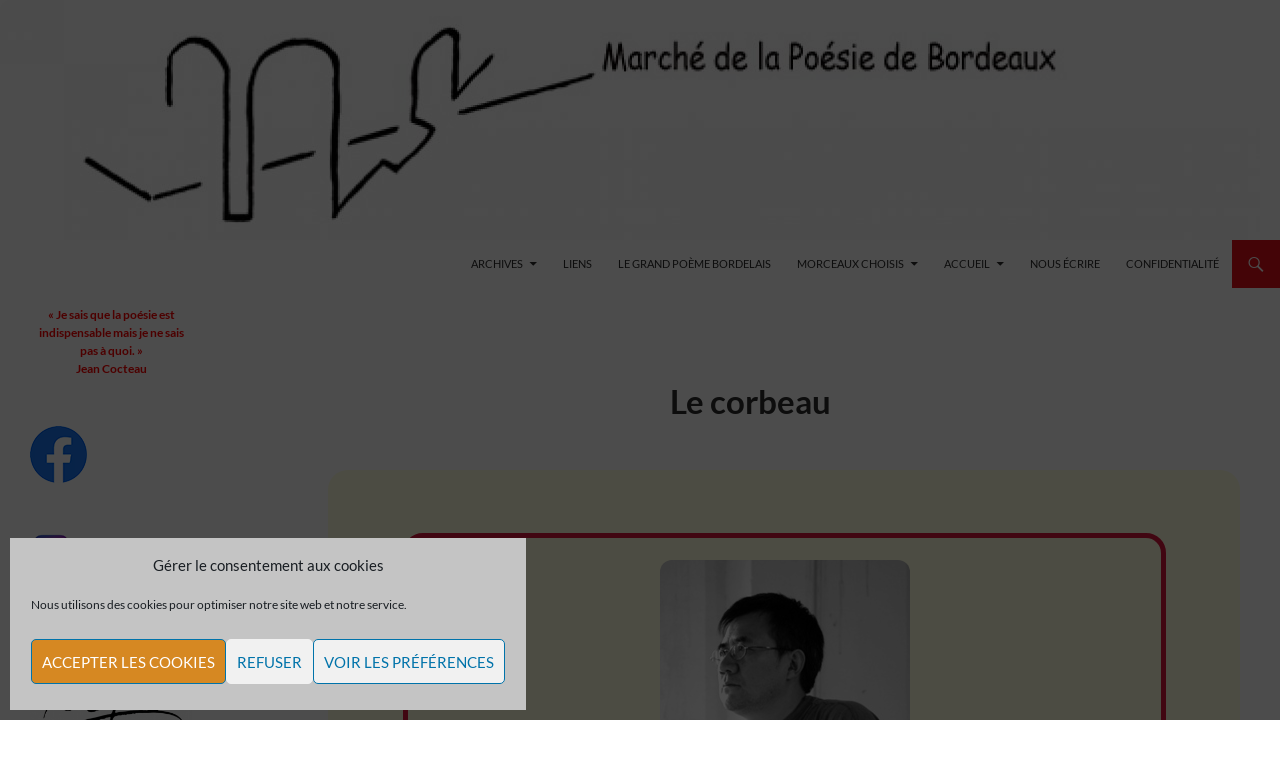

--- FILE ---
content_type: text/html; charset=UTF-8
request_url: https://bordeaux-marche-de-la-poesie.fr/le-corbeau/
body_size: 30533
content:
<!DOCTYPE html>
<!--[if IE 7]>
<html class="ie ie7" lang="fr-FR">
<![endif]-->
<!--[if IE 8]>
<html class="ie ie8" lang="fr-FR">
<![endif]-->
<!--[if !(IE 7) & !(IE 8)]><!-->
<html lang="fr-FR">
<!--<![endif]-->
<head>
	<meta charset="UTF-8">
	<meta name="viewport" content="width=device-width, initial-scale=1.0">
	<title>Le corbeau | Association culturelle du Marché des Chartrons</title>
	<link rel="profile" href="https://gmpg.org/xfn/11">
	<link rel="pingback" href="https://bordeaux-marche-de-la-poesie.fr/xmlrpc.php">
	<!--[if lt IE 9]>
	<script src="https://bordeaux-marche-de-la-poesie.fr/wp-content/themes/twentyfourteen/js/html5.js?ver=3.7.0"></script>
	<![endif]-->
	<meta name='robots' content='max-image-preview:large' />
<link rel="alternate" type="application/rss+xml" title="Association culturelle du Marché des Chartrons &raquo; Flux" href="https://bordeaux-marche-de-la-poesie.fr/feed/" />
<link rel="alternate" type="application/rss+xml" title="Association culturelle du Marché des Chartrons &raquo; Flux des commentaires" href="https://bordeaux-marche-de-la-poesie.fr/comments/feed/" />
<link rel="alternate" title="oEmbed (JSON)" type="application/json+oembed" href="https://bordeaux-marche-de-la-poesie.fr/wp-json/oembed/1.0/embed?url=https%3A%2F%2Fbordeaux-marche-de-la-poesie.fr%2Fle-corbeau%2F" />
<link rel="alternate" title="oEmbed (XML)" type="text/xml+oembed" href="https://bordeaux-marche-de-la-poesie.fr/wp-json/oembed/1.0/embed?url=https%3A%2F%2Fbordeaux-marche-de-la-poesie.fr%2Fle-corbeau%2F&#038;format=xml" />
<style id='wp-img-auto-sizes-contain-inline-css'>
img:is([sizes=auto i],[sizes^="auto," i]){contain-intrinsic-size:3000px 1500px}
/*# sourceURL=wp-img-auto-sizes-contain-inline-css */
</style>
<link rel='stylesheet' id='cf7ic_style-css' href='https://bordeaux-marche-de-la-poesie.fr/wp-content/plugins/contact-form-7-image-captcha/css/cf7ic-style.css?ver=3.3.7' media='all' />
<style id='wp-emoji-styles-inline-css'>

	img.wp-smiley, img.emoji {
		display: inline !important;
		border: none !important;
		box-shadow: none !important;
		height: 1em !important;
		width: 1em !important;
		margin: 0 0.07em !important;
		vertical-align: -0.1em !important;
		background: none !important;
		padding: 0 !important;
	}
/*# sourceURL=wp-emoji-styles-inline-css */
</style>
<style id='wp-block-library-inline-css'>
:root{--wp-block-synced-color:#7a00df;--wp-block-synced-color--rgb:122,0,223;--wp-bound-block-color:var(--wp-block-synced-color);--wp-editor-canvas-background:#ddd;--wp-admin-theme-color:#007cba;--wp-admin-theme-color--rgb:0,124,186;--wp-admin-theme-color-darker-10:#006ba1;--wp-admin-theme-color-darker-10--rgb:0,107,160.5;--wp-admin-theme-color-darker-20:#005a87;--wp-admin-theme-color-darker-20--rgb:0,90,135;--wp-admin-border-width-focus:2px}@media (min-resolution:192dpi){:root{--wp-admin-border-width-focus:1.5px}}.wp-element-button{cursor:pointer}:root .has-very-light-gray-background-color{background-color:#eee}:root .has-very-dark-gray-background-color{background-color:#313131}:root .has-very-light-gray-color{color:#eee}:root .has-very-dark-gray-color{color:#313131}:root .has-vivid-green-cyan-to-vivid-cyan-blue-gradient-background{background:linear-gradient(135deg,#00d084,#0693e3)}:root .has-purple-crush-gradient-background{background:linear-gradient(135deg,#34e2e4,#4721fb 50%,#ab1dfe)}:root .has-hazy-dawn-gradient-background{background:linear-gradient(135deg,#faaca8,#dad0ec)}:root .has-subdued-olive-gradient-background{background:linear-gradient(135deg,#fafae1,#67a671)}:root .has-atomic-cream-gradient-background{background:linear-gradient(135deg,#fdd79a,#004a59)}:root .has-nightshade-gradient-background{background:linear-gradient(135deg,#330968,#31cdcf)}:root .has-midnight-gradient-background{background:linear-gradient(135deg,#020381,#2874fc)}:root{--wp--preset--font-size--normal:16px;--wp--preset--font-size--huge:42px}.has-regular-font-size{font-size:1em}.has-larger-font-size{font-size:2.625em}.has-normal-font-size{font-size:var(--wp--preset--font-size--normal)}.has-huge-font-size{font-size:var(--wp--preset--font-size--huge)}.has-text-align-center{text-align:center}.has-text-align-left{text-align:left}.has-text-align-right{text-align:right}.has-fit-text{white-space:nowrap!important}#end-resizable-editor-section{display:none}.aligncenter{clear:both}.items-justified-left{justify-content:flex-start}.items-justified-center{justify-content:center}.items-justified-right{justify-content:flex-end}.items-justified-space-between{justify-content:space-between}.screen-reader-text{border:0;clip-path:inset(50%);height:1px;margin:-1px;overflow:hidden;padding:0;position:absolute;width:1px;word-wrap:normal!important}.screen-reader-text:focus{background-color:#ddd;clip-path:none;color:#444;display:block;font-size:1em;height:auto;left:5px;line-height:normal;padding:15px 23px 14px;text-decoration:none;top:5px;width:auto;z-index:100000}html :where(.has-border-color){border-style:solid}html :where([style*=border-top-color]){border-top-style:solid}html :where([style*=border-right-color]){border-right-style:solid}html :where([style*=border-bottom-color]){border-bottom-style:solid}html :where([style*=border-left-color]){border-left-style:solid}html :where([style*=border-width]){border-style:solid}html :where([style*=border-top-width]){border-top-style:solid}html :where([style*=border-right-width]){border-right-style:solid}html :where([style*=border-bottom-width]){border-bottom-style:solid}html :where([style*=border-left-width]){border-left-style:solid}html :where(img[class*=wp-image-]){height:auto;max-width:100%}:where(figure){margin:0 0 1em}html :where(.is-position-sticky){--wp-admin--admin-bar--position-offset:var(--wp-admin--admin-bar--height,0px)}@media screen and (max-width:600px){html :where(.is-position-sticky){--wp-admin--admin-bar--position-offset:0px}}

/*# sourceURL=wp-block-library-inline-css */
</style><style id='global-styles-inline-css'>
:root{--wp--preset--aspect-ratio--square: 1;--wp--preset--aspect-ratio--4-3: 4/3;--wp--preset--aspect-ratio--3-4: 3/4;--wp--preset--aspect-ratio--3-2: 3/2;--wp--preset--aspect-ratio--2-3: 2/3;--wp--preset--aspect-ratio--16-9: 16/9;--wp--preset--aspect-ratio--9-16: 9/16;--wp--preset--color--black: #ffffff;--wp--preset--color--cyan-bluish-gray: #abb8c3;--wp--preset--color--white: #fff;--wp--preset--color--pale-pink: #f78da7;--wp--preset--color--vivid-red: #cf2e2e;--wp--preset--color--luminous-vivid-orange: #ff6900;--wp--preset--color--luminous-vivid-amber: #fcb900;--wp--preset--color--light-green-cyan: #7bdcb5;--wp--preset--color--vivid-green-cyan: #00d084;--wp--preset--color--pale-cyan-blue: #8ed1fc;--wp--preset--color--vivid-cyan-blue: #0693e3;--wp--preset--color--vivid-purple: #9b51e0;--wp--preset--color--green: #e40f17;--wp--preset--color--dark-gray: #2b2b2b;--wp--preset--color--medium-gray: #767676;--wp--preset--color--light-gray: #f5f5f5;--wp--preset--gradient--vivid-cyan-blue-to-vivid-purple: linear-gradient(135deg,rgb(6,147,227) 0%,rgb(155,81,224) 100%);--wp--preset--gradient--light-green-cyan-to-vivid-green-cyan: linear-gradient(135deg,rgb(122,220,180) 0%,rgb(0,208,130) 100%);--wp--preset--gradient--luminous-vivid-amber-to-luminous-vivid-orange: linear-gradient(135deg,rgb(252,185,0) 0%,rgb(255,105,0) 100%);--wp--preset--gradient--luminous-vivid-orange-to-vivid-red: linear-gradient(135deg,rgb(255,105,0) 0%,rgb(207,46,46) 100%);--wp--preset--gradient--very-light-gray-to-cyan-bluish-gray: linear-gradient(135deg,rgb(238,238,238) 0%,rgb(169,184,195) 100%);--wp--preset--gradient--cool-to-warm-spectrum: linear-gradient(135deg,rgb(74,234,220) 0%,rgb(151,120,209) 20%,rgb(207,42,186) 40%,rgb(238,44,130) 60%,rgb(251,105,98) 80%,rgb(254,248,76) 100%);--wp--preset--gradient--blush-light-purple: linear-gradient(135deg,rgb(255,206,236) 0%,rgb(152,150,240) 100%);--wp--preset--gradient--blush-bordeaux: linear-gradient(135deg,rgb(254,205,165) 0%,rgb(254,45,45) 50%,rgb(107,0,62) 100%);--wp--preset--gradient--luminous-dusk: linear-gradient(135deg,rgb(255,203,112) 0%,rgb(199,81,192) 50%,rgb(65,88,208) 100%);--wp--preset--gradient--pale-ocean: linear-gradient(135deg,rgb(255,245,203) 0%,rgb(182,227,212) 50%,rgb(51,167,181) 100%);--wp--preset--gradient--electric-grass: linear-gradient(135deg,rgb(202,248,128) 0%,rgb(113,206,126) 100%);--wp--preset--gradient--midnight: linear-gradient(135deg,rgb(2,3,129) 0%,rgb(40,116,252) 100%);--wp--preset--font-size--small: 13px;--wp--preset--font-size--medium: 20px;--wp--preset--font-size--large: 36px;--wp--preset--font-size--x-large: 42px;--wp--preset--spacing--20: 0.44rem;--wp--preset--spacing--30: 0.67rem;--wp--preset--spacing--40: 1rem;--wp--preset--spacing--50: 1.5rem;--wp--preset--spacing--60: 2.25rem;--wp--preset--spacing--70: 3.38rem;--wp--preset--spacing--80: 5.06rem;--wp--preset--shadow--natural: 6px 6px 9px rgba(0, 0, 0, 0.2);--wp--preset--shadow--deep: 12px 12px 50px rgba(0, 0, 0, 0.4);--wp--preset--shadow--sharp: 6px 6px 0px rgba(0, 0, 0, 0.2);--wp--preset--shadow--outlined: 6px 6px 0px -3px rgb(255, 255, 255), 6px 6px rgb(0, 0, 0);--wp--preset--shadow--crisp: 6px 6px 0px rgb(0, 0, 0);}:where(.is-layout-flex){gap: 0.5em;}:where(.is-layout-grid){gap: 0.5em;}body .is-layout-flex{display: flex;}.is-layout-flex{flex-wrap: wrap;align-items: center;}.is-layout-flex > :is(*, div){margin: 0;}body .is-layout-grid{display: grid;}.is-layout-grid > :is(*, div){margin: 0;}:where(.wp-block-columns.is-layout-flex){gap: 2em;}:where(.wp-block-columns.is-layout-grid){gap: 2em;}:where(.wp-block-post-template.is-layout-flex){gap: 1.25em;}:where(.wp-block-post-template.is-layout-grid){gap: 1.25em;}.has-black-color{color: var(--wp--preset--color--black) !important;}.has-cyan-bluish-gray-color{color: var(--wp--preset--color--cyan-bluish-gray) !important;}.has-white-color{color: var(--wp--preset--color--white) !important;}.has-pale-pink-color{color: var(--wp--preset--color--pale-pink) !important;}.has-vivid-red-color{color: var(--wp--preset--color--vivid-red) !important;}.has-luminous-vivid-orange-color{color: var(--wp--preset--color--luminous-vivid-orange) !important;}.has-luminous-vivid-amber-color{color: var(--wp--preset--color--luminous-vivid-amber) !important;}.has-light-green-cyan-color{color: var(--wp--preset--color--light-green-cyan) !important;}.has-vivid-green-cyan-color{color: var(--wp--preset--color--vivid-green-cyan) !important;}.has-pale-cyan-blue-color{color: var(--wp--preset--color--pale-cyan-blue) !important;}.has-vivid-cyan-blue-color{color: var(--wp--preset--color--vivid-cyan-blue) !important;}.has-vivid-purple-color{color: var(--wp--preset--color--vivid-purple) !important;}.has-black-background-color{background-color: var(--wp--preset--color--black) !important;}.has-cyan-bluish-gray-background-color{background-color: var(--wp--preset--color--cyan-bluish-gray) !important;}.has-white-background-color{background-color: var(--wp--preset--color--white) !important;}.has-pale-pink-background-color{background-color: var(--wp--preset--color--pale-pink) !important;}.has-vivid-red-background-color{background-color: var(--wp--preset--color--vivid-red) !important;}.has-luminous-vivid-orange-background-color{background-color: var(--wp--preset--color--luminous-vivid-orange) !important;}.has-luminous-vivid-amber-background-color{background-color: var(--wp--preset--color--luminous-vivid-amber) !important;}.has-light-green-cyan-background-color{background-color: var(--wp--preset--color--light-green-cyan) !important;}.has-vivid-green-cyan-background-color{background-color: var(--wp--preset--color--vivid-green-cyan) !important;}.has-pale-cyan-blue-background-color{background-color: var(--wp--preset--color--pale-cyan-blue) !important;}.has-vivid-cyan-blue-background-color{background-color: var(--wp--preset--color--vivid-cyan-blue) !important;}.has-vivid-purple-background-color{background-color: var(--wp--preset--color--vivid-purple) !important;}.has-black-border-color{border-color: var(--wp--preset--color--black) !important;}.has-cyan-bluish-gray-border-color{border-color: var(--wp--preset--color--cyan-bluish-gray) !important;}.has-white-border-color{border-color: var(--wp--preset--color--white) !important;}.has-pale-pink-border-color{border-color: var(--wp--preset--color--pale-pink) !important;}.has-vivid-red-border-color{border-color: var(--wp--preset--color--vivid-red) !important;}.has-luminous-vivid-orange-border-color{border-color: var(--wp--preset--color--luminous-vivid-orange) !important;}.has-luminous-vivid-amber-border-color{border-color: var(--wp--preset--color--luminous-vivid-amber) !important;}.has-light-green-cyan-border-color{border-color: var(--wp--preset--color--light-green-cyan) !important;}.has-vivid-green-cyan-border-color{border-color: var(--wp--preset--color--vivid-green-cyan) !important;}.has-pale-cyan-blue-border-color{border-color: var(--wp--preset--color--pale-cyan-blue) !important;}.has-vivid-cyan-blue-border-color{border-color: var(--wp--preset--color--vivid-cyan-blue) !important;}.has-vivid-purple-border-color{border-color: var(--wp--preset--color--vivid-purple) !important;}.has-vivid-cyan-blue-to-vivid-purple-gradient-background{background: var(--wp--preset--gradient--vivid-cyan-blue-to-vivid-purple) !important;}.has-light-green-cyan-to-vivid-green-cyan-gradient-background{background: var(--wp--preset--gradient--light-green-cyan-to-vivid-green-cyan) !important;}.has-luminous-vivid-amber-to-luminous-vivid-orange-gradient-background{background: var(--wp--preset--gradient--luminous-vivid-amber-to-luminous-vivid-orange) !important;}.has-luminous-vivid-orange-to-vivid-red-gradient-background{background: var(--wp--preset--gradient--luminous-vivid-orange-to-vivid-red) !important;}.has-very-light-gray-to-cyan-bluish-gray-gradient-background{background: var(--wp--preset--gradient--very-light-gray-to-cyan-bluish-gray) !important;}.has-cool-to-warm-spectrum-gradient-background{background: var(--wp--preset--gradient--cool-to-warm-spectrum) !important;}.has-blush-light-purple-gradient-background{background: var(--wp--preset--gradient--blush-light-purple) !important;}.has-blush-bordeaux-gradient-background{background: var(--wp--preset--gradient--blush-bordeaux) !important;}.has-luminous-dusk-gradient-background{background: var(--wp--preset--gradient--luminous-dusk) !important;}.has-pale-ocean-gradient-background{background: var(--wp--preset--gradient--pale-ocean) !important;}.has-electric-grass-gradient-background{background: var(--wp--preset--gradient--electric-grass) !important;}.has-midnight-gradient-background{background: var(--wp--preset--gradient--midnight) !important;}.has-small-font-size{font-size: var(--wp--preset--font-size--small) !important;}.has-medium-font-size{font-size: var(--wp--preset--font-size--medium) !important;}.has-large-font-size{font-size: var(--wp--preset--font-size--large) !important;}.has-x-large-font-size{font-size: var(--wp--preset--font-size--x-large) !important;}
/*# sourceURL=global-styles-inline-css */
</style>

<style id='classic-theme-styles-inline-css'>
/*! This file is auto-generated */
.wp-block-button__link{color:#fff;background-color:#32373c;border-radius:9999px;box-shadow:none;text-decoration:none;padding:calc(.667em + 2px) calc(1.333em + 2px);font-size:1.125em}.wp-block-file__button{background:#32373c;color:#fff;text-decoration:none}
/*# sourceURL=/wp-includes/css/classic-themes.min.css */
</style>
<link rel='stylesheet' id='contact-form-7-css' href='https://bordeaux-marche-de-la-poesie.fr/wp-content/plugins/contact-form-7/includes/css/styles.css?ver=6.1.4' media='all' />
<link rel='stylesheet' id='responsive-lightbox-magnific-css' href='https://bordeaux-marche-de-la-poesie.fr/wp-content/plugins/responsive-lightbox/assets/magnific/magnific-popup.min.css?ver=1.2.0' media='all' />
<link rel='stylesheet' id='dashicons-css' href='https://bordeaux-marche-de-la-poesie.fr/wp-includes/css/dashicons.min.css?ver=917bd0fe7dc37754fe32047ab5de9c34' media='all' />
<link rel='stylesheet' id='to-top-css' href='https://bordeaux-marche-de-la-poesie.fr/wp-content/plugins/to-top/public/css/to-top-public.css?ver=2.5.5' media='all' />
<link rel='stylesheet' id='cmplz-general-css' href='https://bordeaux-marche-de-la-poesie.fr/wp-content/plugins/complianz-gdpr/assets/css/cookieblocker.min.css?ver=1766005371' media='all' />
<link rel='stylesheet' id='parent-style-css' href='https://bordeaux-marche-de-la-poesie.fr/wp-content/themes/twentyfourteen/style.css?ver=917bd0fe7dc37754fe32047ab5de9c34' media='all' />
<link rel='stylesheet' id='twentyfourteen-lato-css' href='https://bordeaux-marche-de-la-poesie.fr/wp-content/themes/twentyfourteen/fonts/font-lato.css?ver=20230328' media='all' />
<link rel='stylesheet' id='genericons-css' href='https://bordeaux-marche-de-la-poesie.fr/wp-content/themes/twentyfourteen/genericons/genericons.css?ver=3.0.3' media='all' />
<link rel='stylesheet' id='twentyfourteen-style-css' href='https://bordeaux-marche-de-la-poesie.fr/wp-content/themes/enfant/style.css?ver=20250715' media='all' />
<link rel='stylesheet' id='twentyfourteen-block-style-css' href='https://bordeaux-marche-de-la-poesie.fr/wp-content/themes/twentyfourteen/css/blocks.css?ver=20250715' media='all' />
<link rel='stylesheet' id='dflip-style-css' href='https://bordeaux-marche-de-la-poesie.fr/wp-content/plugins/3d-flipbook-dflip-lite/assets/css/dflip.min.css?ver=2.4.20' media='all' />
<script src="https://bordeaux-marche-de-la-poesie.fr/wp-includes/js/jquery/jquery.min.js?ver=3.7.1" id="jquery-core-js"></script>
<script src="https://bordeaux-marche-de-la-poesie.fr/wp-includes/js/jquery/jquery-migrate.min.js?ver=3.4.1" id="jquery-migrate-js"></script>
<script src="https://bordeaux-marche-de-la-poesie.fr/wp-content/plugins/responsive-lightbox/assets/magnific/jquery.magnific-popup.min.js?ver=1.2.0" id="responsive-lightbox-magnific-js"></script>
<script src="https://bordeaux-marche-de-la-poesie.fr/wp-includes/js/underscore.min.js?ver=1.13.7" id="underscore-js"></script>
<script src="https://bordeaux-marche-de-la-poesie.fr/wp-content/plugins/responsive-lightbox/assets/infinitescroll/infinite-scroll.pkgd.min.js?ver=4.0.1" id="responsive-lightbox-infinite-scroll-js"></script>
<script src="https://bordeaux-marche-de-la-poesie.fr/wp-content/plugins/responsive-lightbox/assets/dompurify/purify.min.js?ver=3.3.1" id="dompurify-js"></script>
<script id="responsive-lightbox-sanitizer-js-before">
window.RLG = window.RLG || {}; window.RLG.sanitizeAllowedHosts = ["youtube.com","www.youtube.com","youtu.be","vimeo.com","player.vimeo.com"];
//# sourceURL=responsive-lightbox-sanitizer-js-before
</script>
<script src="https://bordeaux-marche-de-la-poesie.fr/wp-content/plugins/responsive-lightbox/js/sanitizer.js?ver=2.7.0" id="responsive-lightbox-sanitizer-js"></script>
<script id="responsive-lightbox-js-before">
var rlArgs = {"script":"magnific","selector":"lightbox","customEvents":"","activeGalleries":true,"disableOn":0,"midClick":true,"preloader":true,"closeOnContentClick":true,"closeOnBgClick":true,"closeBtnInside":true,"showCloseBtn":true,"enableEscapeKey":true,"alignTop":false,"fixedContentPos":"auto","fixedBgPos":"auto","autoFocusLast":true,"woocommerce_gallery":false,"ajaxurl":"https:\/\/bordeaux-marche-de-la-poesie.fr\/wp-admin\/admin-ajax.php","nonce":"afa01dca27","preview":false,"postId":13897,"scriptExtension":false};

//# sourceURL=responsive-lightbox-js-before
</script>
<script src="https://bordeaux-marche-de-la-poesie.fr/wp-content/plugins/responsive-lightbox/js/front.js?ver=2.7.0" id="responsive-lightbox-js"></script>
<script id="to-top-js-extra">
var to_top_options = {"scroll_offset":"100","icon_opacity":"50","style":"icon","icon_type":"dashicons-arrow-up-alt2","icon_color":"#ffffff","icon_bg_color":"#f90000","icon_size":"64","border_radius":"5","image":"https://bordeaux-marche-de-la-poesie.fr/wp-content/plugins/to-top/admin/images/default.png","image_width":"65","image_alt":"","location":"bottom-right","margin_x":"20","margin_y":"20","show_on_admin":"0","enable_autohide":"0","autohide_time":"2","enable_hide_small_device":"0","small_device_max_width":"640","reset":"0"};
//# sourceURL=to-top-js-extra
</script>
<script async src="https://bordeaux-marche-de-la-poesie.fr/wp-content/plugins/to-top/public/js/to-top-public.js?ver=2.5.5" id="to-top-js"></script>
<script src="https://bordeaux-marche-de-la-poesie.fr/wp-content/themes/twentyfourteen/js/functions.js?ver=20230526" id="twentyfourteen-script-js" defer data-wp-strategy="defer"></script>
<link rel="https://api.w.org/" href="https://bordeaux-marche-de-la-poesie.fr/wp-json/" /><link rel="alternate" title="JSON" type="application/json" href="https://bordeaux-marche-de-la-poesie.fr/wp-json/wp/v2/posts/13897" /><link rel="EditURI" type="application/rsd+xml" title="RSD" href="https://bordeaux-marche-de-la-poesie.fr/xmlrpc.php?rsd" />

<link rel="canonical" href="https://bordeaux-marche-de-la-poesie.fr/le-corbeau/" />
<link rel='shortlink' href='https://bordeaux-marche-de-la-poesie.fr/?p=13897' />
<style id="fourteen-colors" type="text/css">/* Custom Contrast Color */
		.site:before,
		#secondary,
		.site-header,
		.site-footer,
		.menu-toggle,
		.featured-content,
		.featured-content .entry-header,
		.slider-direction-nav a,
		.ie8 .featured-content,
		.ie8 .site:before,
		.has-black-background-color {
			background-color: #ffffff;
		}

		.has-black-color {
			color: #ffffff;
		}

		.grid .featured-content .entry-header,
		.ie8 .grid .featured-content .entry-header {
			border-color: #ffffff;
		}

		.slider-control-paging a:before {
			background-color: rgba(255,255,255,.33);
		}

		.hentry .mejs-mediaelement,
		.widget .mejs-mediaelement,
 		.hentry .mejs-container .mejs-controls,
 		.widget .mejs-container .mejs-controls {
			background: #ffffff;
		}

		/* Player controls need separation from the contrast background */
		.primary-sidebar .mejs-controls,
		.site-footer .mejs-controls {
			border: 1px solid;
		}
		
			.site-description,
			.secondary-navigation a,
			.widget,
			.widget a,
			.widget-title,
			.widget-title a,
			.widget_calendar caption,
			.site-header a,
			.site-title a,
			.site-title a:hover,
			.menu-toggle:before,
			.site-footer,
			.site-footer a,
			.featured-content a,
			.featured-content .entry-meta,
			.slider-direction-nav a:before,
			.hentry .mejs-container .mejs-controls .mejs-time span,
			.widget .mejs-container .mejs-controls .mejs-time span,
			.hentry .mejs-controls .mejs-button button,
			.widget .mejs-controls .mejs-button button {
				color: #2b2b2b;
			}

			@media screen and (min-width: 783px) {
				.primary-navigation ul ul a {
					color: #fff;
				}
			}

			@media screen and (min-width: 1008px) {
				.secondary-navigation ul ul a,
				.secondary-navigation li:hover > a,
				.secondary-navigation li.focus > a {
					color: #fff;
				}
			}

			.widget_calendar tbody a,
			.site-footer .widget_calendar tbody a,
			.slider-direction-nav a:hover:before {
				color: #fff;
			}

			.slider-control-paging a:before {
				background-color: rgba(0, 0, 0, .33);
			}

			.featured-content {
				background-image: url(https://bordeaux-marche-de-la-poesie.fr/wp-content/plugins/fourteen-colors/pattern-dark-inverse.svg);
			}

			.site-navigation li,
			#secondary,
			.secondary-navigation,
			.secondary-navigation li,
			.widget table,
			.widget th,
			.widget td,
			.widget_archive li,
			.widget_categories li,
			.widget_links li,
			.widget_meta li,
			.widget_nav_menu li,
			.widget_pages li,
			.widget_recent_comments li,
			.widget_recent_entries li,
			.widget_text li,
			.widget_categories li ul,
			.widget_nav_menu li ul,
			.widget_pages li ul,
			.widget_text li ul,
			.widget abbr[title] {
				border-color: rgba(0, 0, 0, .2);
			}

			.widget input,
			.widget textarea {
				background-color: rgba(0, 0, 0, .02);
				border-color: rgba(0, 0, 0, .2);
				color: #000;
			}

			.widget input:focus, .widget textarea:focus {
				border-color: rgba(0, 0, 0, 0.4);
			}

			.widget_twentyfourteen_ephemera .entry-meta a {
				color: rgba(0, 0, 0, 0.7);
			}

			.widget_twentyfourteen_ephemera > ol > li {
				border-bottom-color: rgba(0, 0, 0, 0.2);
			}

			#supplementary + .site-info {
				border-top: 1px solid rgba(0, 0, 0, 0.2);
			}

			.hentry .mejs-controls .mejs-time-rail .mejs-time-total,
			.widget .mejs-controls .mejs-time-rail .mejs-time-total,
			.hentry .mejs-controls .mejs-horizontal-volume-slider .mejs-horizontal-volume-total,
			.widget .mejs-controls .mejs-horizontal-volume-slider .mejs-horizontal-volume-total {
				background: rgba(0,0,0,.3);
			}

			.hentry .mejs-controls .mejs-time-rail .mejs-time-loaded,
			.widget .mejs-controls .mejs-time-rail .mejs-time-loaded,
			.hentry .mejs-controls .mejs-horizontal-volume-slider .mejs-horizontal-volume-current,
			.widget .mejs-controls .mejs-horizontal-volume-slider .mejs-horizontal-volume-current {
				background-color: #2b2b2b;
			}

			/* Override the site title color option with an over-qualified selector, as the option is hidden. */
			h1.site-title a {
				color: #2b2b2b;
			}
		
		.menu-toggle:active,
		.menu-toggle:focus,
		.menu-toggle:hover {
			background-color: #ffffff;
		}
		/* Custom accent color. */
		button,
		.button,
		.contributor-posts-link,
		input[type="button"],
		input[type="reset"],
		input[type="submit"],
		.search-toggle,
		.hentry .mejs-controls .mejs-time-rail .mejs-time-current,
		.widget .mejs-controls .mejs-time-rail .mejs-time-current,
		.hentry .mejs-overlay:hover .mejs-overlay-button,
		.widget .mejs-overlay:hover .mejs-overlay-button,
		.widget button,
		.widget .button,
		.widget input[type="button"],
		.widget input[type="reset"],
		.widget input[type="submit"],
		.widget_calendar tbody a,
		.content-sidebar .widget input[type="button"],
		.content-sidebar .widget input[type="reset"],
		.content-sidebar .widget input[type="submit"],
		.slider-control-paging .slider-active:before,
		.slider-control-paging .slider-active:hover:before,
		.slider-direction-nav a:hover,
		.ie8 .primary-navigation ul ul,
		.ie8 .secondary-navigation ul ul,
		.ie8 .primary-navigation li:hover > a,
		.ie8 .primary-navigation li.focus > a,
		.ie8 .secondary-navigation li:hover > a,
		.ie8 .secondary-navigation li.focus > a,
		.wp-block-file .wp-block-file__button,
		.wp-block-button__link,
		.has-green-background-color {
			background-color: #e40f17;
		}

		.site-navigation a:hover,
		.is-style-outline .wp-block-button__link:not(.has-text-color),
		.has-green-color {
			color: #e40f17;
		}

		::-moz-selection {
			background: #e40f17;
		}

		::selection {
			background: #e40f17;
		}

		.paging-navigation .page-numbers.current {
			border-color: #e40f17;
		}

		@media screen and (min-width: 782px) {
			.primary-navigation li:hover > a,
			.primary-navigation li.focus > a,
			.primary-navigation ul ul {
				background-color: #e40f17;
			}
		}

		@media screen and (min-width: 1008px) {
			.secondary-navigation li:hover > a,
			.secondary-navigation li.focus > a,
			.secondary-navigation ul ul {
				background-color: #e40f17;
			}
		}
	
			.contributor-posts-link,
			button,
			.button,
			input[type="button"],
			input[type="reset"],
			input[type="submit"],
			.search-toggle:before,
			.hentry .mejs-overlay:hover .mejs-overlay-button,
			.widget .mejs-overlay:hover .mejs-overlay-button,
			.widget button,
			.widget .button,
			.widget input[type="button"],
			.widget input[type="reset"],
			.widget input[type="submit"],
			.widget_calendar tbody a,
			.widget_calendar tbody a:hover,
			.site-footer .widget_calendar tbody a,
			.content-sidebar .widget input[type="button"],
			.content-sidebar .widget input[type="reset"],
			.content-sidebar .widget input[type="submit"],
			button:hover,
			button:focus,
			.button:hover,
			.button:focus,
			.widget a.button:hover,
			.widget a.button:focus,
			.widget a.button:active,
			.content-sidebar .widget a.button,
			.content-sidebar .widget a.button:hover,
			.content-sidebar .widget a.button:focus,
			.content-sidebar .widget a.button:active,
			.contributor-posts-link:hover,
			.contributor-posts-link:active,
			input[type="button"]:hover,
			input[type="button"]:focus,
			input[type="reset"]:hover,
			input[type="reset"]:focus,
			input[type="submit"]:hover,
			input[type="submit"]:focus,
			.slider-direction-nav a:hover:before {
				color: #fff;
			}

			@media screen and (min-width: 782px) {
				.primary-navigation ul ul a,
				.primary-navigation li:hover > a,
				.primary-navigation li.focus > a,
				.primary-navigation ul ul {
					color: #fff;
				}
			}

			@media screen and (min-width: 1008px) {
				.secondary-navigation ul ul a,
				.secondary-navigation li:hover > a,
				.secondary-navigation li.focus > a,
				.secondary-navigation ul ul {
					color: #fff;
				}
			}
		
		/* Generated variants of custom accent color. */
		a,
		.content-sidebar .widget a {
			color: #e40f17;
		}

		.contributor-posts-link:hover,
		.button:hover,
		.button:focus,
		.slider-control-paging a:hover:before,
		.search-toggle:hover,
		.search-toggle.active,
		.search-box,
		.widget_calendar tbody a:hover,
		button:hover,
		button:focus,
		input[type="button"]:hover,
		input[type="button"]:focus,
		input[type="reset"]:hover,
		input[type="reset"]:focus,
		input[type="submit"]:hover,
		input[type="submit"]:focus,
		.widget button:hover,
		.widget .button:hover,
		.widget button:focus,
		.widget .button:focus,
		.widget input[type="button"]:hover,
		.widget input[type="button"]:focus,
		.widget input[type="reset"]:hover,
		.widget input[type="reset"]:focus,
		.widget input[type="submit"]:hover,
		.widget input[type="submit"]:focus,
		.content-sidebar .widget input[type="button"]:hover,
		.content-sidebar .widget input[type="button"]:focus,
		.content-sidebar .widget input[type="reset"]:hover,
		.content-sidebar .widget input[type="reset"]:focus,
		.content-sidebar .widget input[type="submit"]:hover,
		.content-sidebar .widget input[type="submit"]:focus,
		.ie8 .primary-navigation ul ul a:hover,
		.ie8 .primary-navigation ul ul li.focus > a,
		.ie8 .secondary-navigation ul ul a:hover,
		.ie8 .secondary-navigation ul ul li.focus > a,
		.wp-block-file .wp-block-file__button:hover,
		.wp-block-file .wp-block-file__button:focus,
		.wp-block-button__link:not(.has-text-color):hover,
		.wp-block-button__link:not(.has-text-color):focus,
		.is-style-outline .wp-block-button__link:not(.has-text-color):hover,
		.is-style-outline .wp-block-button__link:not(.has-text-color):focus {
			background-color: #ff2c34;
		}

		.featured-content a:hover,
		.featured-content .entry-title a:hover,
		.widget a:hover,
		.widget-title a:hover,
		.widget_twentyfourteen_ephemera .entry-meta a:hover,
		.hentry .mejs-controls .mejs-button button:hover,
		.widget .mejs-controls .mejs-button button:hover,
		.site-info a:hover,
		.featured-content a:hover,
		.wp-block-latest-comments_comment-meta a:hover,
		.wp-block-latest-comments_comment-meta a:focus {
			color: #ff2c34;
		}

		a:active,
		a:hover,
		.entry-title a:hover,
		.entry-meta a:hover,
		.cat-links a:hover,
		.entry-content .edit-link a:hover,
		.post-navigation a:hover,
		.image-navigation a:hover,
		.comment-author a:hover,
		.comment-list .pingback a:hover,
		.comment-list .trackback a:hover,
		.comment-metadata a:hover,
		.comment-reply-title small a:hover,
		.content-sidebar .widget a:hover,
		.content-sidebar .widget .widget-title a:hover,
		.content-sidebar .widget_twentyfourteen_ephemera .entry-meta a:hover {
			color: #ff2c34;
		}

		.page-links a:hover,
		.paging-navigation a:hover {
			border-color: #ff2c34;
		}

		.entry-meta .tag-links a:hover:before {
			border-right-color: #ff2c34;
		}

		.page-links a:hover,
		.entry-meta .tag-links a:hover {
			background-color: #ff2c34;
		}

		@media screen and (min-width: 782px) {
			.primary-navigation ul ul a:hover,
			.primary-navigation ul ul li.focus > a {
				background-color: #ff2c34;
			}
		}

		@media screen and (min-width: 1008px) {
			.secondary-navigation ul ul a:hover,
			.secondary-navigation ul ul li.focus > a {
				background-color: #ff2c34;
			}
		}

		button:active,
		.button:active,
		.contributor-posts-link:active,
		input[type="button"]:active,
		input[type="reset"]:active,
		input[type="submit"]:active,
		.widget input[type="button"]:active,
		.widget input[type="reset"]:active,
		.widget input[type="submit"]:active,
		.content-sidebar .widget input[type="button"]:active,
		.content-sidebar .widget input[type="reset"]:active,
		.content-sidebar .widget input[type="submit"]:active,
		.wp-block-file .wp-block-file__button:active,
		.wp-block-button__link:active {
			background-color: #ff4048;
		}

		.site-navigation .current_page_item > a,
		.site-navigation .current_page_ancestor > a,
		.site-navigation .current-menu-item > a,
		.site-navigation .current-menu-ancestor > a {
			color: #ff4048;
		}
	</style>			<style>.cmplz-hidden {
					display: none !important;
				}</style>		<style type="text/css" id="twentyfourteen-header-css">
				.site-title,
		.site-description {
			clip-path: inset(50%);
			position: absolute;
		}
				</style>
		<style id="custom-background-css">
body.custom-background { background-color: #ffffff; }
</style>
	<link rel="icon" href="https://bordeaux-marche-de-la-poesie.fr/wp-content/uploads/2020/02/Favicon-150x150.png" sizes="32x32" />
<link rel="icon" href="https://bordeaux-marche-de-la-poesie.fr/wp-content/uploads/2020/02/Favicon.png" sizes="192x192" />
<link rel="apple-touch-icon" href="https://bordeaux-marche-de-la-poesie.fr/wp-content/uploads/2020/02/Favicon.png" />
<meta name="msapplication-TileImage" content="https://bordeaux-marche-de-la-poesie.fr/wp-content/uploads/2020/02/Favicon.png" />
<!-- To Top Custom CSS --><style type='text/css'>#to_top_scrollup {font-size: 64px; width: 64px; height: 64px;background-color: #f90000;}</style><link rel='stylesheet' id='mediaelement-css' href='https://bordeaux-marche-de-la-poesie.fr/wp-includes/js/mediaelement/mediaelementplayer-legacy.min.css?ver=4.2.17' media='all' />
<link rel='stylesheet' id='wp-mediaelement-css' href='https://bordeaux-marche-de-la-poesie.fr/wp-includes/js/mediaelement/wp-mediaelement.min.css?ver=917bd0fe7dc37754fe32047ab5de9c34' media='all' />
</head>

<body data-cmplz=1 class="wp-singular post-template-default single single-post postid-13897 single-format-standard custom-background wp-embed-responsive wp-theme-twentyfourteen wp-child-theme-enfant header-image full-width footer-widgets singular">
<a class="screen-reader-text skip-link" href="#content">
	Aller au contenu</a>
<div id="page" class="hfeed site">
			<div id="site-header">
		<a href="https://bordeaux-marche-de-la-poesie.fr/" rel="home" >
			<img src="https://bordeaux-marche-de-la-poesie.fr/wp-content/uploads/2018/01/cropped-Babbiere-Asso-4-2018.jpg" width="1260" height="240" alt="Association culturelle du Marché des Chartrons" srcset="https://bordeaux-marche-de-la-poesie.fr/wp-content/uploads/2018/01/cropped-Babbiere-Asso-4-2018.jpg 1260w, https://bordeaux-marche-de-la-poesie.fr/wp-content/uploads/2018/01/cropped-Babbiere-Asso-4-2018-300x57.jpg 300w, https://bordeaux-marche-de-la-poesie.fr/wp-content/uploads/2018/01/cropped-Babbiere-Asso-4-2018-768x146.jpg 768w, https://bordeaux-marche-de-la-poesie.fr/wp-content/uploads/2018/01/cropped-Babbiere-Asso-4-2018-1024x195.jpg 1024w" sizes="(max-width: 1260px) 100vw, 1260px" decoding="async" fetchpriority="high" />		</a>
	</div>
	
	<header id="masthead" class="site-header">
		<div class="header-main">
			<h1 class="site-title"><a href="https://bordeaux-marche-de-la-poesie.fr/" rel="home" >Association culturelle du Marché des Chartrons</a></h1>

			<div class="search-toggle">
				<a href="#search-container" class="screen-reader-text" aria-expanded="false" aria-controls="search-container">
					Recherche				</a>
			</div>

			<nav id="primary-navigation" class="site-navigation primary-navigation">
				<button class="menu-toggle">Menu principal</button>
				<div id="primary-menu" class="nav-menu"><ul>
<li class="page_item page-item-98 page_item_has_children"><a href="https://bordeaux-marche-de-la-poesie.fr/editions-du-marche-de-la-poesie/">Archives</a>
<ul class='children'>
	<li class="page_item page-item-10024 page_item_has_children"><a href="https://bordeaux-marche-de-la-poesie.fr/editions-du-marche-de-la-poesie/edition-2020/">Édition 2020</a>
	<ul class='children'>
		<li class="page_item page-item-11189 page_item_has_children"><a href="https://bordeaux-marche-de-la-poesie.fr/editions-du-marche-de-la-poesie/edition-2020/videos-2020/">Vidéos 2020</a>
		<ul class='children'>
			<li class="page_item page-item-11191"><a href="https://bordeaux-marche-de-la-poesie.fr/editions-du-marche-de-la-poesie/edition-2020/videos-2020/bruno-doucey/">Bruno Doucey</a></li>
			<li class="page_item page-item-11184"><a href="https://bordeaux-marche-de-la-poesie.fr/editions-du-marche-de-la-poesie/edition-2020/videos-2020/charles-pennequin/">Charles pennequin</a></li>
			<li class="page_item page-item-11737"><a href="https://bordeaux-marche-de-la-poesie.fr/editions-du-marche-de-la-poesie/edition-2020/videos-2020/jean-michel-espitallier/">Jean-Michel Espitallier</a></li>
			<li class="page_item page-item-11743"><a href="https://bordeaux-marche-de-la-poesie.fr/editions-du-marche-de-la-poesie/edition-2020/videos-2020/les-editions-gros-textes-patrick-laupin/">Les éditions Gros Textes &#8211; Patrick Laupin</a></li>
			<li class="page_item page-item-13406"><a href="https://bordeaux-marche-de-la-poesie.fr/editions-du-marche-de-la-poesie/edition-2020/videos-2020/quatuor-van-kuijk/">Quatuor Van Kuijk</a></li>
			<li class="page_item page-item-13410"><a href="https://bordeaux-marche-de-la-poesie.fr/editions-du-marche-de-la-poesie/edition-2020/videos-2020/romane-borhinger-loccupation-dannie-ernaux/">Romane Borhinger &#8211; <i>L&rsquo;Occupation</i> d&rsquo;Annie Ernaux</a></li>
		</ul>
</li>
		<li class="page_item page-item-10306"><a href="https://bordeaux-marche-de-la-poesie.fr/editions-du-marche-de-la-poesie/edition-2020/le-courage/">Le courage</a></li>
		<li class="page_item page-item-10318"><a href="https://bordeaux-marche-de-la-poesie.fr/editions-du-marche-de-la-poesie/edition-2020/programme/">21e Marché de la Poésie de Bordeaux</a></li>
		<li class="page_item page-item-10344"><a href="https://bordeaux-marche-de-la-poesie.fr/editions-du-marche-de-la-poesie/edition-2020/atelier-decriture/">Atelier d&rsquo;écriture</a></li>
		<li class="page_item page-item-10041 page_item_has_children"><a href="https://bordeaux-marche-de-la-poesie.fr/editions-du-marche-de-la-poesie/edition-2020/invites/">Invités</a>
		<ul class='children'>
			<li class="page_item page-item-10515 page_item_has_children"><a href="https://bordeaux-marche-de-la-poesie.fr/editions-du-marche-de-la-poesie/edition-2020/invites/auteurs/">Auteurs</a>
			<ul class='children'>
				<li class="page_item page-item-10691"><a href="https://bordeaux-marche-de-la-poesie.fr/editions-du-marche-de-la-poesie/edition-2020/invites/auteurs/alba-cid-fernandez/">Alba Cid Fernández</a></li>
				<li class="page_item page-item-10812"><a href="https://bordeaux-marche-de-la-poesie.fr/editions-du-marche-de-la-poesie/edition-2020/invites/auteurs/apirana-taylor/">Apirana Taylor</a></li>
				<li class="page_item page-item-10072"><a href="https://bordeaux-marche-de-la-poesie.fr/editions-du-marche-de-la-poesie/edition-2020/invites/auteurs/aurelia-lassaque/">Aurélia Lassaque</a></li>
				<li class="page_item page-item-10077"><a href="https://bordeaux-marche-de-la-poesie.fr/editions-du-marche-de-la-poesie/edition-2020/invites/auteurs/bruno-doucey/">Bruno Doucey</a></li>
				<li class="page_item page-item-10068"><a href="https://bordeaux-marche-de-la-poesie.fr/editions-du-marche-de-la-poesie/edition-2020/invites/auteurs/charles-pennequin/">Charles Pennequin</a></li>
				<li class="page_item page-item-10695"><a href="https://bordeaux-marche-de-la-poesie.fr/editions-du-marche-de-la-poesie/edition-2020/invites/auteurs/felipe-juaristi-galdos/">Felipe Juaristi Galdos</a></li>
				<li class="page_item page-item-10098"><a href="https://bordeaux-marche-de-la-poesie.fr/editions-du-marche-de-la-poesie/edition-2020/invites/auteurs/frederic-boyer/">Frédéric Boyer</a></li>
				<li class="page_item page-item-10115"><a href="https://bordeaux-marche-de-la-poesie.fr/editions-du-marche-de-la-poesie/edition-2020/invites/auteurs/jean-michel-espitallier/">Jean-Michel Espitallier</a></li>
				<li class="page_item page-item-10683"><a href="https://bordeaux-marche-de-la-poesie.fr/editions-du-marche-de-la-poesie/edition-2020/invites/auteurs/juan-carlos-abril/">Juan Carlos Abril</a></li>
				<li class="page_item page-item-10110"><a href="https://bordeaux-marche-de-la-poesie.fr/editions-du-marche-de-la-poesie/edition-2020/invites/auteurs/marc-graciano/">Marc Graciano</a></li>
				<li class="page_item page-item-10119"><a href="https://bordeaux-marche-de-la-poesie.fr/editions-du-marche-de-la-poesie/edition-2020/invites/auteurs/maria-stravinaki/">Maria Stavrinaki</a></li>
				<li class="page_item page-item-10092"><a href="https://bordeaux-marche-de-la-poesie.fr/editions-du-marche-de-la-poesie/edition-2020/invites/auteurs/patrick-laupin/">Patrick Laupin</a></li>
				<li class="page_item page-item-10687"><a href="https://bordeaux-marche-de-la-poesie.fr/editions-du-marche-de-la-poesie/edition-2020/invites/auteurs/raquel-santanera/">Raquel Santanera</a></li>
			</ul>
</li>
			<li class="page_item page-item-10520 page_item_has_children"><a href="https://bordeaux-marche-de-la-poesie.fr/editions-du-marche-de-la-poesie/edition-2020/invites/comediens/">Comédiens</a>
			<ul class='children'>
				<li class="page_item page-item-10522"><a href="https://bordeaux-marche-de-la-poesie.fr/editions-du-marche-de-la-poesie/edition-2020/invites/comediens/christian-loustau/">Christian Loustau</a></li>
				<li class="page_item page-item-10242"><a href="https://bordeaux-marche-de-la-poesie.fr/editions-du-marche-de-la-poesie/edition-2020/invites/comediens/romane-bohringer/">Romane Bohringer</a></li>
			</ul>
</li>
			<li class="page_item page-item-10518 page_item_has_children"><a href="https://bordeaux-marche-de-la-poesie.fr/editions-du-marche-de-la-poesie/edition-2020/invites/intervenants/">Intervenants</a>
			<ul class='children'>
				<li class="page_item page-item-10140"><a href="https://bordeaux-marche-de-la-poesie.fr/editions-du-marche-de-la-poesie/edition-2020/invites/intervenants/arnaud-welfringer/">Arnaud Welfringer</a></li>
				<li class="page_item page-item-10425"><a href="https://bordeaux-marche-de-la-poesie.fr/editions-du-marche-de-la-poesie/edition-2020/invites/intervenants/xavier-daverat/">Xavier Daverat</a></li>
			</ul>
</li>
			<li class="page_item page-item-10512 page_item_has_children"><a href="https://bordeaux-marche-de-la-poesie.fr/editions-du-marche-de-la-poesie/edition-2020/invites/musiciens/">Musiciens</a>
			<ul class='children'>
				<li class="page_item page-item-10419"><a href="https://bordeaux-marche-de-la-poesie.fr/editions-du-marche-de-la-poesie/edition-2020/invites/musiciens/affinity-quartet/">Affinity Quartet</a></li>
				<li class="page_item page-item-10499"><a href="https://bordeaux-marche-de-la-poesie.fr/editions-du-marche-de-la-poesie/edition-2020/invites/musiciens/aurelienne-brauner/">Aurélienne Brauner</a></li>
				<li class="page_item page-item-10505"><a href="https://bordeaux-marche-de-la-poesie.fr/editions-du-marche-de-la-poesie/edition-2020/invites/musiciens/cecile-rouveyre/">Cécile Rouveyre</a></li>
				<li class="page_item page-item-10266"><a href="https://bordeaux-marche-de-la-poesie.fr/editions-du-marche-de-la-poesie/edition-2020/invites/musiciens/christophe-disco-minck/">Christophe « Disco » Minck</a></li>
				<li class="page_item page-item-10508"><a href="https://bordeaux-marche-de-la-poesie.fr/editions-du-marche-de-la-poesie/edition-2020/invites/musiciens/jean-louis-constant/">Jean-Louis Constant</a></li>
				<li class="page_item page-item-12054"><a href="https://bordeaux-marche-de-la-poesie.fr/editions-du-marche-de-la-poesie/edition-2020/invites/musiciens/quatuor-van-kujik/">Quatuor Van Kujik</a></li>
				<li class="page_item page-item-10496"><a href="https://bordeaux-marche-de-la-poesie.fr/editions-du-marche-de-la-poesie/edition-2020/invites/musiciens/tristan-liehr/">Tristan Liehr</a></li>
			</ul>
</li>
		</ul>
</li>
		<li class="page_item page-item-10053"><a href="https://bordeaux-marche-de-la-poesie.fr/editions-du-marche-de-la-poesie/edition-2020/editeurs/">Éditeurs</a></li>
	</ul>
</li>
	<li class="page_item page-item-12910 page_item_has_children"><a href="https://bordeaux-marche-de-la-poesie.fr/editions-du-marche-de-la-poesie/edition-2021/">Édition 2021</a>
	<ul class='children'>
		<li class="page_item page-item-12912 page_item_has_children"><a href="https://bordeaux-marche-de-la-poesie.fr/editions-du-marche-de-la-poesie/edition-2021/invites/">Invités</a>
		<ul class='children'>
			<li class="page_item page-item-12942"><a href="https://bordeaux-marche-de-la-poesie.fr/editions-du-marche-de-la-poesie/edition-2021/invites/caroline-boidie/">Caroline Boidié</a></li>
			<li class="page_item page-item-12973"><a href="https://bordeaux-marche-de-la-poesie.fr/editions-du-marche-de-la-poesie/edition-2021/invites/lola-malique/">Lola Malique</a></li>
			<li class="page_item page-item-12964"><a href="https://bordeaux-marche-de-la-poesie.fr/editions-du-marche-de-la-poesie/edition-2021/invites/marc-graciano/">Marc Graciano</a></li>
			<li class="page_item page-item-12950"><a href="https://bordeaux-marche-de-la-poesie.fr/editions-du-marche-de-la-poesie/edition-2021/invites/patrick-laupin/">Patrick Laupin</a></li>
			<li class="page_item page-item-12946"><a href="https://bordeaux-marche-de-la-poesie.fr/editions-du-marche-de-la-poesie/edition-2021/invites/rim-battal/">Rim Battal</a></li>
			<li class="page_item page-item-12948"><a href="https://bordeaux-marche-de-la-poesie.fr/editions-du-marche-de-la-poesie/edition-2021/invites/seyhmus-dagtekin/">Seyhmus Dagtekin</a></li>
			<li class="page_item page-item-12952"><a href="https://bordeaux-marche-de-la-poesie.fr/editions-du-marche-de-la-poesie/edition-2021/invites/yves-charnet/">Yves Charnet</a></li>
		</ul>
</li>
	</ul>
</li>
	<li class="page_item page-item-14082 page_item_has_children"><a href="https://bordeaux-marche-de-la-poesie.fr/editions-du-marche-de-la-poesie/edition-2022/">Édition 2022</a>
	<ul class='children'>
		<li class="page_item page-item-14630 page_item_has_children"><a href="https://bordeaux-marche-de-la-poesie.fr/editions-du-marche-de-la-poesie/edition-2022/videos/">Vidéos</a>
		<ul class='children'>
			<li class="page_item page-item-14649"><a href="https://bordeaux-marche-de-la-poesie.fr/editions-du-marche-de-la-poesie/edition-2022/videos/denis-lavant-lectures-ephemeres/">Denis Lavant, Lectures éphémères</a></li>
			<li class="page_item page-item-14632"><a href="https://bordeaux-marche-de-la-poesie.fr/editions-du-marche-de-la-poesie/edition-2022/videos/les-mots-des-routes/">Les Mots des routes</a></li>
			<li class="page_item page-item-14641"><a href="https://bordeaux-marche-de-la-poesie.fr/editions-du-marche-de-la-poesie/edition-2022/videos/les-parleuses-une-armee-de-guerrieres/">Les Parleuses, une armée de guerrières</a></li>
		</ul>
</li>
		<li class="page_item page-item-14217 page_item_has_children"><a href="https://bordeaux-marche-de-la-poesie.fr/editions-du-marche-de-la-poesie/edition-2022/programme-2022/">Programme 2022</a>
		<ul class='children'>
			<li class="page_item page-item-14234"><a href="https://bordeaux-marche-de-la-poesie.fr/editions-du-marche-de-la-poesie/edition-2022/programme-2022/penelope-lu-par-jean-lagrave/">Pénélope lu par Jean Lagrave</a></li>
			<li class="page_item page-item-14245"><a href="https://bordeaux-marche-de-la-poesie.fr/editions-du-marche-de-la-poesie/edition-2022/programme-2022/les-editions-bruno-doucey-avec-caroline-boide-et-nawel-ben-kraiem/">Les éditions Bruno Doucey avec Caroline Boidé et Nawel Ben Kraïem</a></li>
			<li class="page_item page-item-14292"><a href="https://bordeaux-marche-de-la-poesie.fr/editions-du-marche-de-la-poesie/edition-2022/programme-2022/les-belles-lettres/">Les Belles Lettres</a></li>
			<li class="page_item page-item-14258"><a href="https://bordeaux-marche-de-la-poesie.fr/editions-du-marche-de-la-poesie/edition-2022/programme-2022/collection-points-poesie-lionel-destremau-thomas-vinau/">Collection Points Poésie &#8211; Lionel Destremau &#8211; Thomas Vinau</a></li>
			<li class="page_item page-item-14278"><a href="https://bordeaux-marche-de-la-poesie.fr/editions-du-marche-de-la-poesie/edition-2022/programme-2022/les-editions-de-larche/">Les éditions de l&rsquo;Arche</a></li>
			<li class="page_item page-item-14494"><a href="https://bordeaux-marche-de-la-poesie.fr/editions-du-marche-de-la-poesie/edition-2022/programme-2022/les-parleuses-une-armee-de-guerrieres/">Les Parleuses, une armée de guerrières</a></li>
			<li class="page_item page-item-14273"><a href="https://bordeaux-marche-de-la-poesie.fr/editions-du-marche-de-la-poesie/edition-2022/programme-2022/hommage-a-francoise-han/">Hommage à Françoise Hàn</a></li>
			<li class="page_item page-item-14287"><a href="https://bordeaux-marche-de-la-poesie.fr/editions-du-marche-de-la-poesie/edition-2022/programme-2022/les-editions-mesures-andre-markowicz/">Les éditions Mesures &#8211; André Markowicz</a></li>
			<li class="page_item page-item-14268"><a href="https://bordeaux-marche-de-la-poesie.fr/editions-du-marche-de-la-poesie/edition-2022/programme-2022/pierre-lin-renie-plasticien/">Pierre-Lin Renié, plasticien</a></li>
			<li class="page_item page-item-14299"><a href="https://bordeaux-marche-de-la-poesie.fr/editions-du-marche-de-la-poesie/edition-2022/programme-2022/la-revolution-au-coeur/">La Révolution au cœur</a></li>
			<li class="page_item page-item-14305"><a href="https://bordeaux-marche-de-la-poesie.fr/editions-du-marche-de-la-poesie/edition-2022/programme-2022/denis-lavant-lectures-ephemeres/">Denis Lavant &#8211; Lectures éphémères</a></li>
			<li class="page_item page-item-14309"><a href="https://bordeaux-marche-de-la-poesie.fr/editions-du-marche-de-la-poesie/edition-2022/programme-2022/les-mots-des-routes/">Les Mots des Routes</a></li>
			<li class="page_item page-item-14318"><a href="https://bordeaux-marche-de-la-poesie.fr/editions-du-marche-de-la-poesie/edition-2022/programme-2022/sacre-coeur-poetes-maudits/">Maudits sont les poètes</a></li>
			<li class="page_item page-item-14329"><a href="https://bordeaux-marche-de-la-poesie.fr/editions-du-marche-de-la-poesie/edition-2022/programme-2022/reservations-2022/">Réservations 2022</a></li>
			<li class="page_item page-item-14525"><a href="https://bordeaux-marche-de-la-poesie.fr/editions-du-marche-de-la-poesie/edition-2022/programme-2022/musee-insolite-des-machines-marines/">Musée insolite des machines marines</a></li>
		</ul>
</li>
		<li class="page_item page-item-14130 page_item_has_children"><a href="https://bordeaux-marche-de-la-poesie.fr/editions-du-marche-de-la-poesie/edition-2022/editeurs/">Éditeurs</a>
		<ul class='children'>
			<li class="page_item page-item-14147"><a href="https://bordeaux-marche-de-la-poesie.fr/editions-du-marche-de-la-poesie/edition-2022/editeurs/collection-points-poesie/">Collection Points Poésie</a></li>
			<li class="page_item page-item-14198"><a href="https://bordeaux-marche-de-la-poesie.fr/editions-du-marche-de-la-poesie/edition-2022/editeurs/editions-abordo/">Éditions Abordo</a></li>
			<li class="page_item page-item-14132"><a href="https://bordeaux-marche-de-la-poesie.fr/editions-du-marche-de-la-poesie/edition-2022/editeurs/editions-bruno-doucey/">Éditions Bruno Doucey</a></li>
			<li class="page_item page-item-14142"><a href="https://bordeaux-marche-de-la-poesie.fr/editions-du-marche-de-la-poesie/edition-2022/editeurs/editions-de-larche/">Éditions de L&rsquo;Arche</a></li>
			<li class="page_item page-item-14157"><a href="https://bordeaux-marche-de-la-poesie.fr/editions-du-marche-de-la-poesie/edition-2022/editeurs/editions-belles-lettres/">Éditions Les Belles Lettres</a></li>
			<li class="page_item page-item-14136"><a href="https://bordeaux-marche-de-la-poesie.fr/editions-du-marche-de-la-poesie/edition-2022/editeurs/editions-noir-sur-blanc/">Éditions Noir sur Blanc</a></li>
			<li class="page_item page-item-14468"><a href="https://bordeaux-marche-de-la-poesie.fr/editions-du-marche-de-la-poesie/edition-2022/editeurs/interstices-editions/">Interstices Editions</a></li>
			<li class="page_item page-item-14209"><a href="https://bordeaux-marche-de-la-poesie.fr/editions-du-marche-de-la-poesie/edition-2022/editeurs/lescampette/">L&rsquo;Escampette</a></li>
			<li class="page_item page-item-14202"><a href="https://bordeaux-marche-de-la-poesie.fr/editions-du-marche-de-la-poesie/edition-2022/editeurs/pierre-mainard/">Pierre Mainard</a></li>
		</ul>
</li>
		<li class="page_item page-item-14092 page_item_has_children"><a href="https://bordeaux-marche-de-la-poesie.fr/editions-du-marche-de-la-poesie/edition-2022/invites/">Invités</a>
		<ul class='children'>
			<li class="page_item page-item-14127"><a href="https://bordeaux-marche-de-la-poesie.fr/editions-du-marche-de-la-poesie/edition-2022/invites/andre-markowicz/">André Markowicz</a></li>
			<li class="page_item page-item-14101"><a href="https://bordeaux-marche-de-la-poesie.fr/editions-du-marche-de-la-poesie/edition-2022/invites/caroline-boidie/">Caroline Boidié</a></li>
			<li class="page_item page-item-14169"><a href="https://bordeaux-marche-de-la-poesie.fr/editions-du-marche-de-la-poesie/edition-2022/invites/christian-olivier/">Christian Olivier</a></li>
			<li class="page_item page-item-14172"><a href="https://bordeaux-marche-de-la-poesie.fr/editions-du-marche-de-la-poesie/edition-2022/invites/denis-lavant/">Denis Lavant</a></li>
			<li class="page_item page-item-14124"><a href="https://bordeaux-marche-de-la-poesie.fr/editions-du-marche-de-la-poesie/edition-2022/invites/irene-vallejo/">Irène vallejo</a></li>
			<li class="page_item page-item-14177"><a href="https://bordeaux-marche-de-la-poesie.fr/editions-du-marche-de-la-poesie/edition-2022/invites/jean-lagrave/">Jean Lagrave</a></li>
			<li class="page_item page-item-14166"><a href="https://bordeaux-marche-de-la-poesie.fr/editions-du-marche-de-la-poesie/edition-2022/invites/louise-moaty/">Louise Moaty</a></li>
			<li class="page_item page-item-14104"><a href="https://bordeaux-marche-de-la-poesie.fr/editions-du-marche-de-la-poesie/edition-2022/invites/nawel-ben-kraiem/">Nawel Ben Kraïem</a></li>
			<li class="page_item page-item-14111"><a href="https://bordeaux-marche-de-la-poesie.fr/editions-du-marche-de-la-poesie/edition-2022/invites/rim-battal/">Rim Battal</a></li>
			<li class="page_item page-item-14118"><a href="https://bordeaux-marche-de-la-poesie.fr/editions-du-marche-de-la-poesie/edition-2022/invites/sandra-moussempes/">Sandra Moussempès</a></li>
			<li class="page_item page-item-14115"><a href="https://bordeaux-marche-de-la-poesie.fr/editions-du-marche-de-la-poesie/edition-2022/invites/sonia-chiambretto/">Sonia Chiambretto</a></li>
			<li class="page_item page-item-14121"><a href="https://bordeaux-marche-de-la-poesie.fr/editions-du-marche-de-la-poesie/edition-2022/invites/thomas-vinau/">Thomas Vinau</a></li>
			<li class="page_item page-item-14392"><a href="https://bordeaux-marche-de-la-poesie.fr/editions-du-marche-de-la-poesie/edition-2022/invites/zakary-bairi/">Zakary Bairi</a></li>
		</ul>
</li>
	</ul>
</li>
	<li class="page_item page-item-14857 page_item_has_children"><a href="https://bordeaux-marche-de-la-poesie.fr/editions-du-marche-de-la-poesie/edition-2023/">Édition 2023</a>
	<ul class='children'>
		<li class="page_item page-item-14865"><a href="https://bordeaux-marche-de-la-poesie.fr/editions-du-marche-de-la-poesie/edition-2023/le-programme-2023/">Le Programme 2023</a></li>
		<li class="page_item page-item-15220"><a href="https://bordeaux-marche-de-la-poesie.fr/editions-du-marche-de-la-poesie/edition-2023/programme-2023-a-feuilleter/">Programme 2023 à feuilleter</a></li>
		<li class="page_item page-item-15100"><a href="https://bordeaux-marche-de-la-poesie.fr/editions-du-marche-de-la-poesie/edition-2023/les-evenements/">Les événements</a></li>
		<li class="page_item page-item-14885"><a href="https://bordeaux-marche-de-la-poesie.fr/editions-du-marche-de-la-poesie/edition-2023/les-editeurs/">Les Éditeurs</a></li>
		<li class="page_item page-item-14878"><a href="https://bordeaux-marche-de-la-poesie.fr/editions-du-marche-de-la-poesie/edition-2023/les-invites/">Les Invités</a></li>
		<li class="page_item page-item-15336"><a href="https://bordeaux-marche-de-la-poesie.fr/editions-du-marche-de-la-poesie/edition-2023/souvenirs/">Souvenirs 2023</a></li>
	</ul>
</li>
	<li class="page_item page-item-15902 page_item_has_children"><a href="https://bordeaux-marche-de-la-poesie.fr/editions-du-marche-de-la-poesie/edition-2024/">Édition 2024</a>
	<ul class='children'>
		<li class="page_item page-item-16587 page_item_has_children"><a href="https://bordeaux-marche-de-la-poesie.fr/editions-du-marche-de-la-poesie/edition-2024/photos-et-videos-2024/">Photos et videos 2024</a>
		<ul class='children'>
			<li class="page_item page-item-16612"><a href="https://bordeaux-marche-de-la-poesie.fr/editions-du-marche-de-la-poesie/edition-2024/photos-et-videos-2024/album-photos/">Album photos 2024</a></li>
			<li class="page_item page-item-16589"><a href="https://bordeaux-marche-de-la-poesie.fr/editions-du-marche-de-la-poesie/edition-2024/photos-et-videos-2024/victor-malzac/">Victor Malzac</a></li>
		</ul>
</li>
		<li class="page_item page-item-16714"><a href="https://bordeaux-marche-de-la-poesie.fr/editions-du-marche-de-la-poesie/edition-2024/victor-malzac-au-lycee-condorcet/">Victor Malzac au Lycée Condorcet</a></li>
		<li class="page_item page-item-16053 page_item_has_children"><a href="https://bordeaux-marche-de-la-poesie.fr/editions-du-marche-de-la-poesie/edition-2024/programme/">Programme</a>
		<ul class='children'>
			<li class="page_item page-item-16429"><a href="https://bordeaux-marche-de-la-poesie.fr/editions-du-marche-de-la-poesie/edition-2024/programme/programme-24-a-feuilleter/">Programme 24 à feuilleter</a></li>
			<li class="page_item page-item-16068"><a href="https://bordeaux-marche-de-la-poesie.fr/editions-du-marche-de-la-poesie/edition-2024/programme/salon-du-livre-de-poesie/">Salon du livre de poésie</a></li>
			<li class="page_item page-item-16206"><a href="https://bordeaux-marche-de-la-poesie.fr/editions-du-marche-de-la-poesie/edition-2024/programme/nicolas-bouchaud/">Nicolas Bouchaud</a></li>
			<li class="page_item page-item-16396"><a href="https://bordeaux-marche-de-la-poesie.fr/editions-du-marche-de-la-poesie/edition-2024/programme/poemes-de-tsering-woeser-par-katia-buffetrille/">POÈMES DE TSERING WOESER PAR KATIA BUFFETRILLE</a></li>
			<li class="page_item page-item-16201"><a href="https://bordeaux-marche-de-la-poesie.fr/editions-du-marche-de-la-poesie/edition-2024/programme/roxana-crisologo/">Roxana Crisólogo</a></li>
			<li class="page_item page-item-16056"><a href="https://bordeaux-marche-de-la-poesie.fr/editions-du-marche-de-la-poesie/edition-2024/programme/des-ombres-qui-illuminent/">Des ombres qui illuminent</a></li>
			<li class="page_item page-item-16250"><a href="https://bordeaux-marche-de-la-poesie.fr/editions-du-marche-de-la-poesie/edition-2024/programme/federico-fellini-grand-sourcier-de-limaginaire/">Federico Fellini, grand sourcier de l’imaginaire</a></li>
			<li class="page_item page-item-16258"><a href="https://bordeaux-marche-de-la-poesie.fr/editions-du-marche-de-la-poesie/edition-2024/programme/hommage-a-jacques-abeille/">Hommage à Jacques Abeille</a></li>
			<li class="page_item page-item-16221"><a href="https://bordeaux-marche-de-la-poesie.fr/editions-du-marche-de-la-poesie/edition-2024/programme/metisse-et-alors/">Mes Tissages</a></li>
			<li class="page_item page-item-16265"><a href="https://bordeaux-marche-de-la-poesie.fr/editions-du-marche-de-la-poesie/edition-2024/programme/jean-louis-argellies/">Jean-Louis Argelliès</a></li>
		</ul>
</li>
		<li class="page_item page-item-16001 page_item_has_children"><a href="https://bordeaux-marche-de-la-poesie.fr/editions-du-marche-de-la-poesie/edition-2024/auteurs/">Auteurs</a>
		<ul class='children'>
			<li class="page_item page-item-16163"><a href="https://bordeaux-marche-de-la-poesie.fr/editions-du-marche-de-la-poesie/edition-2024/auteurs/aldo-qureshi/">Aldo Qureshi</a></li>
			<li class="page_item page-item-16275"><a href="https://bordeaux-marche-de-la-poesie.fr/editions-du-marche-de-la-poesie/edition-2024/auteurs/anne-mortal/">Anne Mortal</a></li>
			<li class="page_item page-item-16038"><a href="https://bordeaux-marche-de-la-poesie.fr/editions-du-marche-de-la-poesie/edition-2024/auteurs/brigitte-giraud/">Brigitte Giraud</a></li>
			<li class="page_item page-item-16129"><a href="https://bordeaux-marche-de-la-poesie.fr/editions-du-marche-de-la-poesie/edition-2024/auteurs/christophe-fiat/">Christophe Fiat</a></li>
			<li class="page_item page-item-16153"><a href="https://bordeaux-marche-de-la-poesie.fr/editions-du-marche-de-la-poesie/edition-2024/auteurs/claire-le-cam/">Claire Le Cam</a></li>
			<li class="page_item page-item-16010"><a href="https://bordeaux-marche-de-la-poesie.fr/editions-du-marche-de-la-poesie/edition-2024/auteurs/gerard-berreby/">Gérard Berréby</a></li>
			<li class="page_item page-item-16418"><a href="https://bordeaux-marche-de-la-poesie.fr/editions-du-marche-de-la-poesie/edition-2024/auteurs/jaume-pont/">Jaume Pont</a></li>
			<li class="page_item page-item-16019"><a href="https://bordeaux-marche-de-la-poesie.fr/editions-du-marche-de-la-poesie/edition-2024/auteurs/jean-daive/">Jean Daive</a></li>
			<li class="page_item page-item-16170"><a href="https://bordeaux-marche-de-la-poesie.fr/editions-du-marche-de-la-poesie/edition-2024/auteurs/julie-nakache/">Julie Nakache</a></li>
			<li class="page_item page-item-16043"><a href="https://bordeaux-marche-de-la-poesie.fr/editions-du-marche-de-la-poesie/edition-2024/auteurs/laurent-albarracin/">Laurent Albarracin</a></li>
			<li class="page_item page-item-16003"><a href="https://bordeaux-marche-de-la-poesie.fr/editions-du-marche-de-la-poesie/edition-2024/auteurs/ludovic-degroote/">Ludovic Degroote</a></li>
			<li class="page_item page-item-16027"><a href="https://bordeaux-marche-de-la-poesie.fr/editions-du-marche-de-la-poesie/edition-2024/auteurs/paul-de-brancion/">Paul de Brancion</a></li>
			<li class="page_item page-item-16174"><a href="https://bordeaux-marche-de-la-poesie.fr/editions-du-marche-de-la-poesie/edition-2024/auteurs/regis-lefort/">Régis Lefort</a></li>
			<li class="page_item page-item-16034"><a href="https://bordeaux-marche-de-la-poesie.fr/editions-du-marche-de-la-poesie/edition-2024/auteurs/steve-wilifrid-mounguengui/">Steve Wilifrid Mounguengui</a></li>
			<li class="page_item page-item-16167"><a href="https://bordeaux-marche-de-la-poesie.fr/editions-du-marche-de-la-poesie/edition-2024/auteurs/sylvie-marot/">Sylvie Marot</a></li>
			<li class="page_item page-item-16016"><a href="https://bordeaux-marche-de-la-poesie.fr/editions-du-marche-de-la-poesie/edition-2024/auteurs/victor-malzac/">Victor Malzac</a></li>
			<li class="page_item page-item-16073"><a href="https://bordeaux-marche-de-la-poesie.fr/editions-du-marche-de-la-poesie/edition-2024/auteurs/ysiaka-anam/">Ysiaka Anam</a></li>
		</ul>
</li>
		<li class="page_item page-item-15928 page_item_has_children"><a href="https://bordeaux-marche-de-la-poesie.fr/editions-du-marche-de-la-poesie/edition-2024/les-editeurs-invites/">Les éditeurs invités</a>
		<ul class='children'>
			<li class="page_item page-item-15946"><a href="https://bordeaux-marche-de-la-poesie.fr/editions-du-marche-de-la-poesie/edition-2024/les-editeurs-invites/al-manar/">Al Manar</a></li>
			<li class="page_item page-item-15963"><a href="https://bordeaux-marche-de-la-poesie.fr/editions-du-marche-de-la-poesie/edition-2024/les-editeurs-invites/allia/">Allia</a></li>
			<li class="page_item page-item-15966"><a href="https://bordeaux-marche-de-la-poesie.fr/editions-du-marche-de-la-poesie/edition-2024/les-editeurs-invites/atelier-de-lagneau/">Atelier de l&rsquo;Agneau</a></li>
			<li class="page_item page-item-15974"><a href="https://bordeaux-marche-de-la-poesie.fr/editions-du-marche-de-la-poesie/edition-2024/les-editeurs-invites/atlantiques-dechaines/">Atlantiques déchaînés</a></li>
			<li class="page_item page-item-15970"><a href="https://bordeaux-marche-de-la-poesie.fr/editions-du-marche-de-la-poesie/edition-2024/les-editeurs-invites/aux-cailloux-des-chemins/">Aux Cailloux des Chemins</a></li>
			<li class="page_item page-item-15957"><a href="https://bordeaux-marche-de-la-poesie.fr/editions-du-marche-de-la-poesie/edition-2024/les-editeurs-invites/cheyne/">Cheyne</a></li>
			<li class="page_item page-item-14161"><a href="https://bordeaux-marche-de-la-poesie.fr/editions-du-marche-de-la-poesie/edition-2024/les-editeurs-invites/editions-jacques-bremond/">Éditions Jacques Brémond</a></li>
			<li class="page_item page-item-15953"><a href="https://bordeaux-marche-de-la-poesie.fr/editions-du-marche-de-la-poesie/edition-2024/les-editeurs-invites/eric-pesty/">Éric Pesty</a></li>
			<li class="page_item page-item-15924"><a href="https://bordeaux-marche-de-la-poesie.fr/editions-du-marche-de-la-poesie/edition-2024/les-editeurs-invites/exopotamie/">Exopotamie</a></li>
			<li class="page_item page-item-16180"><a href="https://bordeaux-marche-de-la-poesie.fr/editions-du-marche-de-la-poesie/edition-2024/les-editeurs-invites/gallimard/">Gallimard</a></li>
			<li class="page_item page-item-15982"><a href="https://bordeaux-marche-de-la-poesie.fr/editions-du-marche-de-la-poesie/edition-2024/les-editeurs-invites/isabelle-sauvage/">Isabelle Sauvage</a></li>
			<li class="page_item page-item-15977"><a href="https://bordeaux-marche-de-la-poesie.fr/editions-du-marche-de-la-poesie/edition-2024/les-editeurs-invites/kainfristanaise/">Kainfristanaise</a></li>
			<li class="page_item page-item-15960"><a href="https://bordeaux-marche-de-la-poesie.fr/editions-du-marche-de-la-poesie/edition-2024/les-editeurs-invites/lattente/">L&rsquo;Attente</a></li>
			<li class="page_item page-item-15987"><a href="https://bordeaux-marche-de-la-poesie.fr/editions-du-marche-de-la-poesie/edition-2024/les-editeurs-invites/la-crypte/">La Crypte</a></li>
			<li class="page_item page-item-15992"><a href="https://bordeaux-marche-de-la-poesie.fr/editions-du-marche-de-la-poesie/edition-2024/les-editeurs-invites/lanskine/">Lanskine</a></li>
			<li class="page_item page-item-15938"><a href="https://bordeaux-marche-de-la-poesie.fr/editions-du-marche-de-la-poesie/edition-2024/les-editeurs-invites/pierre-mainard/">Pierre Mainard</a></li>
			<li class="page_item page-item-15917"><a href="https://bordeaux-marche-de-la-poesie.fr/editions-du-marche-de-la-poesie/edition-2024/les-editeurs-invites/unes/">Unes</a></li>
		</ul>
</li>
	</ul>
</li>
	<li class="page_item page-item-16810 page_item_has_children"><a href="https://bordeaux-marche-de-la-poesie.fr/editions-du-marche-de-la-poesie/edition-2025/">Edition 2025 !</a>
	<ul class='children'>
		<li class="page_item page-item-16818"><a href="https://bordeaux-marche-de-la-poesie.fr/editions-du-marche-de-la-poesie/edition-2025/affiche-programme/">Affiche &#038; Programme</a></li>
		<li class="page_item page-item-16824"><a href="https://bordeaux-marche-de-la-poesie.fr/editions-du-marche-de-la-poesie/edition-2025/jeudi-20-mars/">JEUDI 20 MARS</a></li>
		<li class="page_item page-item-16826"><a href="https://bordeaux-marche-de-la-poesie.fr/editions-du-marche-de-la-poesie/edition-2025/vendredi-21-mars/">VENDREDI 21 MARS</a></li>
		<li class="page_item page-item-16840"><a href="https://bordeaux-marche-de-la-poesie.fr/editions-du-marche-de-la-poesie/edition-2025/samedi-22-mars/">SAMEDI 22 MARS</a></li>
		<li class="page_item page-item-16842"><a href="https://bordeaux-marche-de-la-poesie.fr/editions-du-marche-de-la-poesie/edition-2025/dimanche-23-mars/">DIMANCHE 23 MARS</a></li>
		<li class="page_item page-item-16830"><a href="https://bordeaux-marche-de-la-poesie.fr/editions-du-marche-de-la-poesie/edition-2025/auteur-ices/">AUTEUR.ICES</a></li>
		<li class="page_item page-item-16845"><a href="https://bordeaux-marche-de-la-poesie.fr/editions-du-marche-de-la-poesie/edition-2025/editeur-ices/">EDITEUR.ICES</a></li>
	</ul>
</li>
	<li class="page_item page-item-17003"><a href="https://bordeaux-marche-de-la-poesie.fr/editions-du-marche-de-la-poesie/edition-2026/">Edition 2026 !</a></li>
	<li class="page_item page-item-12026"><a href="https://bordeaux-marche-de-la-poesie.fr/editions-du-marche-de-la-poesie/marche-de-la-poesie-en-octobre/">Marché de la poésie en octobre</a></li>
	<li class="page_item page-item-7938 page_item_has_children"><a href="https://bordeaux-marche-de-la-poesie.fr/editions-du-marche-de-la-poesie/edition-2019/">Édition 2019</a>
	<ul class='children'>
		<li class="page_item page-item-9064"><a href="https://bordeaux-marche-de-la-poesie.fr/editions-du-marche-de-la-poesie/edition-2019/album-souvenir/">Album souvenir</a></li>
		<li class="page_item page-item-9266 page_item_has_children"><a href="https://bordeaux-marche-de-la-poesie.fr/editions-du-marche-de-la-poesie/edition-2019/videos-2019/">Vidéos 2019</a>
		<ul class='children'>
			<li class="page_item page-item-9262"><a href="https://bordeaux-marche-de-la-poesie.fr/editions-du-marche-de-la-poesie/edition-2019/videos-2019/amandine-monin/">Amandine Monin</a></li>
			<li class="page_item page-item-9275"><a href="https://bordeaux-marche-de-la-poesie.fr/editions-du-marche-de-la-poesie/edition-2019/videos-2019/calise-chante-des-poetes-grecs/">Calise chante des poètes grecs</a></li>
			<li class="page_item page-item-9314"><a href="https://bordeaux-marche-de-la-poesie.fr/editions-du-marche-de-la-poesie/edition-2019/videos-2019/concours-de-poesie/">Concours de poésie</a></li>
			<li class="page_item page-item-9279"><a href="https://bordeaux-marche-de-la-poesie.fr/editions-du-marche-de-la-poesie/edition-2019/videos-2019/la-beaute-pour-transcender-le-chaos-et-lephemere/">La beauté pour transcender le chaos et l&rsquo;éphémère</a></li>
			<li class="page_item page-item-9311"><a href="https://bordeaux-marche-de-la-poesie.fr/editions-du-marche-de-la-poesie/edition-2019/videos-2019/un-autre-jour-viendra/">Un autre jour viendra</a></li>
			<li class="page_item page-item-9368"><a href="https://bordeaux-marche-de-la-poesie.fr/editions-du-marche-de-la-poesie/edition-2019/videos-2019/une-saison-en-enfer/">Une saison en enfer</a></li>
		</ul>
</li>
		<li class="page_item page-item-8016 page_item_has_children"><a href="https://bordeaux-marche-de-la-poesie.fr/editions-du-marche-de-la-poesie/edition-2019/programme-2019/">Programme 2019</a>
		<ul class='children'>
			<li class="page_item page-item-8959"><a href="https://bordeaux-marche-de-la-poesie.fr/editions-du-marche-de-la-poesie/edition-2019/programme-2019/vingt-ans-en-beaute/">Vingt ans en beauté !</a></li>
		</ul>
</li>
		<li class="page_item page-item-7940"><a href="https://bordeaux-marche-de-la-poesie.fr/editions-du-marche-de-la-poesie/edition-2019/intervenants/">Invités</a></li>
		<li class="page_item page-item-8059"><a href="https://bordeaux-marche-de-la-poesie.fr/editions-du-marche-de-la-poesie/edition-2019/editeurs/">Éditeurs</a></li>
		<li class="page_item page-item-8656"><a href="https://bordeaux-marche-de-la-poesie.fr/editions-du-marche-de-la-poesie/edition-2019/atelier-decriture/">Atelier d&rsquo;écriture</a></li>
		<li class="page_item page-item-8697"><a href="https://bordeaux-marche-de-la-poesie.fr/editions-du-marche-de-la-poesie/edition-2019/programme-2019-a-feuilleter/">Programme 2019 à feuilleter</a></li>
	</ul>
</li>
	<li class="page_item page-item-6284 page_item_has_children"><a href="https://bordeaux-marche-de-la-poesie.fr/editions-du-marche-de-la-poesie/edition-2018/">Edition 2018</a>
	<ul class='children'>
		<li class="page_item page-item-6423"><a href="https://bordeaux-marche-de-la-poesie.fr/editions-du-marche-de-la-poesie/edition-2018/programme/">Programme</a></li>
		<li class="page_item page-item-7191 page_item_has_children"><a href="https://bordeaux-marche-de-la-poesie.fr/editions-du-marche-de-la-poesie/edition-2018/videos/">Vidéos</a>
		<ul class='children'>
			<li class="page_item page-item-7355"><a href="https://bordeaux-marche-de-la-poesie.fr/editions-du-marche-de-la-poesie/edition-2018/videos/andre-marcon-lit-joyce/">André Marcon lit Joyce</a></li>
			<li class="page_item page-item-7195"><a href="https://bordeaux-marche-de-la-poesie.fr/editions-du-marche-de-la-poesie/edition-2018/videos/le-recommencement-du-poeme-j-ch-bailly/">Le recommencement du poème &#8211; J-Ch. Bailly</a></li>
			<li class="page_item page-item-7193"><a href="https://bordeaux-marche-de-la-poesie.fr/editions-du-marche-de-la-poesie/edition-2018/videos/ode-maritime/">Ode maritime</a></li>
			<li class="page_item page-item-7211"><a href="https://bordeaux-marche-de-la-poesie.fr/editions-du-marche-de-la-poesie/edition-2018/videos/thomas-clerc-poeasy/">Thomas Clerc &#8211; Poeasy</a></li>
			<li class="page_item page-item-7451"><a href="https://bordeaux-marche-de-la-poesie.fr/editions-du-marche-de-la-poesie/edition-2018/videos/velimir-klebnikov-par-yvan-mignot-jean-pierre-thibaudat/">Vélimir Klebnikov par Yvan Mignot &#038; Jean-Pierre Thibaudat</a></li>
		</ul>
</li>
		<li class="page_item page-item-6286"><a href="https://bordeaux-marche-de-la-poesie.fr/editions-du-marche-de-la-poesie/edition-2018/auteurs/">Auteurs et intervenants</a></li>
		<li class="page_item page-item-6294"><a href="https://bordeaux-marche-de-la-poesie.fr/editions-du-marche-de-la-poesie/edition-2018/editeurs/">Editeurs</a></li>
		<li class="page_item page-item-6520"><a href="https://bordeaux-marche-de-la-poesie.fr/editions-du-marche-de-la-poesie/edition-2018/6520-2/">Soirées</a></li>
		<li class="page_item page-item-6808"><a href="https://bordeaux-marche-de-la-poesie.fr/editions-du-marche-de-la-poesie/edition-2018/exposition/">Exposition</a></li>
		<li class="page_item page-item-6833"><a href="https://bordeaux-marche-de-la-poesie.fr/editions-du-marche-de-la-poesie/edition-2018/programme-2018-a-feuilleter/">Programme 2018 à feuilleter</a></li>
	</ul>
</li>
	<li class="page_item page-item-4814 page_item_has_children"><a href="https://bordeaux-marche-de-la-poesie.fr/editions-du-marche-de-la-poesie/edition-2017/">Edition 2017</a>
	<ul class='children'>
		<li class="page_item page-item-7094 page_item_has_children"><a href="https://bordeaux-marche-de-la-poesie.fr/editions-du-marche-de-la-poesie/edition-2017/videos-2017/">Videos 2017</a>
		<ul class='children'>
			<li class="page_item page-item-7096"><a href="https://bordeaux-marche-de-la-poesie.fr/editions-du-marche-de-la-poesie/edition-2017/videos-2017/blick-bassy/">Blick Bassy</a></li>
		</ul>
</li>
		<li class="page_item page-item-4841"><a href="https://bordeaux-marche-de-la-poesie.fr/editions-du-marche-de-la-poesie/edition-2017/programme/">Programme</a></li>
		<li class="page_item page-item-4817"><a href="https://bordeaux-marche-de-la-poesie.fr/editions-du-marche-de-la-poesie/edition-2017/auteurs-invites/">Auteurs invités</a></li>
		<li class="page_item page-item-4834"><a href="https://bordeaux-marche-de-la-poesie.fr/editions-du-marche-de-la-poesie/edition-2017/editeurs/">Editeurs</a></li>
		<li class="page_item page-item-4924"><a href="https://bordeaux-marche-de-la-poesie.fr/editions-du-marche-de-la-poesie/edition-2017/interpretes/">Interprètes</a></li>
		<li class="page_item page-item-4930"><a href="https://bordeaux-marche-de-la-poesie.fr/editions-du-marche-de-la-poesie/edition-2017/richard-brautigan/">Richard Brautigan</a></li>
	</ul>
</li>
	<li class="page_item page-item-6192"><a href="https://bordeaux-marche-de-la-poesie.fr/editions-du-marche-de-la-poesie/paysages-2017/">Paysages 2017</a></li>
	<li class="page_item page-item-3399 page_item_has_children"><a href="https://bordeaux-marche-de-la-poesie.fr/editions-du-marche-de-la-poesie/edition-2016/">Edition 2016</a>
	<ul class='children'>
		<li class="page_item page-item-4555"><a href="https://bordeaux-marche-de-la-poesie.fr/editions-du-marche-de-la-poesie/edition-2016/programme-2016/">Programme 2016</a></li>
		<li class="page_item page-item-3615"><a href="https://bordeaux-marche-de-la-poesie.fr/editions-du-marche-de-la-poesie/edition-2016/voici-mon-coeur-cest-un-bon-coeur/">« Voici mon cœur. C&rsquo;est un bon cœur. »</a></li>
		<li class="page_item page-item-3962 page_item_has_children"><a href="https://bordeaux-marche-de-la-poesie.fr/editions-du-marche-de-la-poesie/edition-2016/videos-2016/">Vidéos 2016</a>
		<ul class='children'>
			<li class="page_item page-item-4112"><a href="https://bordeaux-marche-de-la-poesie.fr/editions-du-marche-de-la-poesie/edition-2016/videos-2016/henri-dominguez-et-laffinity-trio/">Henri Dominguez et l&rsquo;Affinity Trio</a></li>
			<li class="page_item page-item-4141"><a href="https://bordeaux-marche-de-la-poesie.fr/editions-du-marche-de-la-poesie/edition-2016/videos-2016/voici-mon-coeur-cest-un-bon-coeur/">Voici mon cœur. C&rsquo;est un bon cœur</a></li>
		</ul>
</li>
		<li class="page_item page-item-3692"><a href="https://bordeaux-marche-de-la-poesie.fr/editions-du-marche-de-la-poesie/edition-2016/les-poetes-du-xxe-chantes-par-brassens-ferre-aubert/">Les Poètes du XXe chantés par Brassens, Ferré, Aubert&#8230;</a></li>
	</ul>
</li>
	<li class="page_item page-item-1345 page_item_has_children"><a href="https://bordeaux-marche-de-la-poesie.fr/editions-du-marche-de-la-poesie/2015-2/">Edition 2015</a>
	<ul class='children'>
		<li class="page_item page-item-1615"><a href="https://bordeaux-marche-de-la-poesie.fr/editions-du-marche-de-la-poesie/2015-2/programme/">Programme</a></li>
		<li class="page_item page-item-2205 page_item_has_children"><a href="https://bordeaux-marche-de-la-poesie.fr/editions-du-marche-de-la-poesie/2015-2/archives/">Archives</a>
		<ul class='children'>
			<li class="page_item page-item-2232"><a href="https://bordeaux-marche-de-la-poesie.fr/editions-du-marche-de-la-poesie/2015-2/archives/album-souvenirs/">Album souvenir 2015</a></li>
			<li class="page_item page-item-2283"><a href="https://bordeaux-marche-de-la-poesie.fr/editions-du-marche-de-la-poesie/2015-2/archives/attiser-le-feu-qui-nous-jette-en-avant/">Attiser le feu qui nous jette en avant !</a></li>
			<li class="page_item page-item-2277"><a href="https://bordeaux-marche-de-la-poesie.fr/editions-du-marche-de-la-poesie/2015-2/archives/claude-guerre/">Claude Guerre</a></li>
			<li class="page_item page-item-2475"><a href="https://bordeaux-marche-de-la-poesie.fr/editions-du-marche-de-la-poesie/2015-2/archives/fadwa-souleimane/">Fadwa Souleimane</a></li>
			<li class="page_item page-item-2318"><a href="https://bordeaux-marche-de-la-poesie.fr/editions-du-marche-de-la-poesie/2015-2/archives/halle-ouverte-linsurrection-poetique/">Halle ouverte à l&rsquo;insurrection poétique</a></li>
			<li class="page_item page-item-2527"><a href="https://bordeaux-marche-de-la-poesie.fr/editions-du-marche-de-la-poesie/2015-2/archives/hommage-juan-gelman/">Hommage à Juan Gelman</a></li>
			<li class="page_item page-item-2465"><a href="https://bordeaux-marche-de-la-poesie.fr/editions-du-marche-de-la-poesie/2015-2/archives/jacques-abeille/">Jacques Abeille</a></li>
			<li class="page_item page-item-2210"><a href="https://bordeaux-marche-de-la-poesie.fr/editions-du-marche-de-la-poesie/2015-2/archives/naly-poete-bordelais/">Naly, poète bordelais</a></li>
			<li class="page_item page-item-2207"><a href="https://bordeaux-marche-de-la-poesie.fr/editions-du-marche-de-la-poesie/2015-2/archives/nougasongs/">Nougasongs</a></li>
			<li class="page_item page-item-2467"><a href="https://bordeaux-marche-de-la-poesie.fr/editions-du-marche-de-la-poesie/2015-2/archives/remi-david/">Rémi David</a></li>
			<li class="page_item page-item-2523"><a href="https://bordeaux-marche-de-la-poesie.fr/editions-du-marche-de-la-poesie/2015-2/archives/samuel-klonimos/">Samuel Klonimos</a></li>
		</ul>
</li>
		<li class="page_item page-item-1509 page_item_has_children"><a href="https://bordeaux-marche-de-la-poesie.fr/editions-du-marche-de-la-poesie/2015-2/poetes/">Auteurs</a>
		<ul class='children'>
			<li class="page_item page-item-1353"><a href="https://bordeaux-marche-de-la-poesie.fr/editions-du-marche-de-la-poesie/2015-2/poetes/andre-velter/">André Velter</a></li>
			<li class="page_item page-item-1538"><a href="https://bordeaux-marche-de-la-poesie.fr/editions-du-marche-de-la-poesie/2015-2/poetes/dardo-scavino/">Dardo Scavino</a></li>
			<li class="page_item page-item-1441"><a href="https://bordeaux-marche-de-la-poesie.fr/editions-du-marche-de-la-poesie/2015-2/poetes/jacques-abeille/">Jacques Abeille</a></li>
			<li class="page_item page-item-1426"><a href="https://bordeaux-marche-de-la-poesie.fr/editions-du-marche-de-la-poesie/2015-2/poetes/jean-portante/">Jean Portante</a></li>
			<li class="page_item page-item-1670"><a href="https://bordeaux-marche-de-la-poesie.fr/editions-du-marche-de-la-poesie/2015-2/poetes/jean-pascal-dubost/">Jean-Pascal Dubost</a></li>
			<li class="page_item page-item-1359"><a href="https://bordeaux-marche-de-la-poesie.fr/editions-du-marche-de-la-poesie/2015-2/poetes/1359-2/">Juan Gelman</a></li>
			<li class="page_item page-item-1417"><a href="https://bordeaux-marche-de-la-poesie.fr/editions-du-marche-de-la-poesie/2015-2/poetes/michel-butor/">Michel Butor</a></li>
			<li class="page_item page-item-1347"><a href="https://bordeaux-marche-de-la-poesie.fr/editions-du-marche-de-la-poesie/2015-2/poetes/valerie-rouzeau/">Valérie Rouzeau</a></li>
			<li class="page_item page-item-1356"><a href="https://bordeaux-marche-de-la-poesie.fr/editions-du-marche-de-la-poesie/2015-2/poetes/violette-krikorian/">Violette Krikorian</a></li>
			<li class="page_item page-item-1488"><a href="https://bordeaux-marche-de-la-poesie.fr/editions-du-marche-de-la-poesie/2015-2/poetes/yves-charnet/">Yves Charnet</a></li>
		</ul>
</li>
		<li class="page_item page-item-1551 page_item_has_children"><a href="https://bordeaux-marche-de-la-poesie.fr/editions-du-marche-de-la-poesie/2015-2/editeurs/">Editeurs</a>
		<ul class='children'>
			<li class="page_item page-item-1762"><a href="https://bordeaux-marche-de-la-poesie.fr/editions-du-marche-de-la-poesie/2015-2/editeurs/abordo/">Abordo</a></li>
			<li class="page_item page-item-1553"><a href="https://bordeaux-marche-de-la-poesie.fr/editions-du-marche-de-la-poesie/2015-2/editeurs/bleu-du-ciel/">Bleu du ciel</a></li>
			<li class="page_item page-item-1556"><a href="https://bordeaux-marche-de-la-poesie.fr/editions-du-marche-de-la-poesie/2015-2/editeurs/editions-caracteres/">Editions Caractères</a></li>
			<li class="page_item page-item-1564"><a href="https://bordeaux-marche-de-la-poesie.fr/editions-du-marche-de-la-poesie/2015-2/editeurs/editions-de-lattente/">Editions de l&rsquo;Attente</a></li>
			<li class="page_item page-item-1561"><a href="https://bordeaux-marche-de-la-poesie.fr/editions-du-marche-de-la-poesie/2015-2/editeurs/editions-des-vanneaux/">Editions des Vanneaux</a></li>
			<li class="page_item page-item-1597"><a href="https://bordeaux-marche-de-la-poesie.fr/editions-du-marche-de-la-poesie/2015-2/editeurs/editions-lettres-vives/">Editions Lettres vives</a></li>
			<li class="page_item page-item-1584"><a href="https://bordeaux-marche-de-la-poesie.fr/editions-du-marche-de-la-poesie/2015-2/editeurs/editions-phi/">Editions Phi</a></li>
			<li class="page_item page-item-1789"><a href="https://bordeaux-marche-de-la-poesie.fr/editions-du-marche-de-la-poesie/2015-2/editeurs/editions-robin/">Editions Robin</a></li>
			<li class="page_item page-item-1569"><a href="https://bordeaux-marche-de-la-poesie.fr/editions-du-marche-de-la-poesie/2015-2/editeurs/le-castor-astral/">Le Castor Astral</a></li>
			<li class="page_item page-item-1575"><a href="https://bordeaux-marche-de-la-poesie.fr/editions-du-marche-de-la-poesie/2015-2/editeurs/le-temps-des-cerises/">Le Temps des Cerises</a></li>
			<li class="page_item page-item-1579"><a href="https://bordeaux-marche-de-la-poesie.fr/editions-du-marche-de-la-poesie/2015-2/editeurs/le-tripode/">Le Tripode</a></li>
			<li class="page_item page-item-1590"><a href="https://bordeaux-marche-de-la-poesie.fr/editions-du-marche-de-la-poesie/2015-2/editeurs/pierre-mainard/">Pierre Mainard</a></li>
		</ul>
</li>
		<li class="page_item page-item-1513 page_item_has_children"><a href="https://bordeaux-marche-de-la-poesie.fr/editions-du-marche-de-la-poesie/2015-2/theatre/">Acteurs</a>
		<ul class='children'>
			<li class="page_item page-item-1491"><a href="https://bordeaux-marche-de-la-poesie.fr/editions-du-marche-de-la-poesie/2015-2/theatre/jacques-bonnafe/">Jacques Bonnaffé</a></li>
			<li class="page_item page-item-1495"><a href="https://bordeaux-marche-de-la-poesie.fr/editions-du-marche-de-la-poesie/2015-2/theatre/patrice-bornand/">Patrice Bornand</a></li>
		</ul>
</li>
		<li class="page_item page-item-1511 page_item_has_children"><a href="https://bordeaux-marche-de-la-poesie.fr/editions-du-marche-de-la-poesie/2015-2/musique/">Musiciens</a>
		<ul class='children'>
			<li class="page_item page-item-1464"><a href="https://bordeaux-marche-de-la-poesie.fr/editions-du-marche-de-la-poesie/2015-2/musique/anibal-bresco/">Anibal Bresco</a></li>
			<li class="page_item page-item-1367"><a href="https://bordeaux-marche-de-la-poesie.fr/editions-du-marche-de-la-poesie/2015-2/musique/cesar-stroscio/">César Stroscio</a></li>
			<li class="page_item page-item-1498"><a href="https://bordeaux-marche-de-la-poesie.fr/editions-du-marche-de-la-poesie/2015-2/musique/francis-fontes/">Francis Fontès</a></li>
			<li class="page_item page-item-1501"><a href="https://bordeaux-marche-de-la-poesie.fr/editions-du-marche-de-la-poesie/2015-2/musique/francois-corneloup/">François Corneloup</a></li>
		</ul>
</li>
		<li class="page_item page-item-1516 page_item_has_children"><a href="https://bordeaux-marche-de-la-poesie.fr/editions-du-marche-de-la-poesie/2015-2/arts-plastiques/">Plasticiens</a>
		<ul class='children'>
			<li class="page_item page-item-1436"><a href="https://bordeaux-marche-de-la-poesie.fr/editions-du-marche-de-la-poesie/2015-2/arts-plastiques/ernest-pignon-ernest/">Ernest Pignon-Ernest</a></li>
		</ul>
</li>
	</ul>
</li>
	<li class="page_item page-item-918 page_item_has_children"><a href="https://bordeaux-marche-de-la-poesie.fr/editions-du-marche-de-la-poesie/editions-2014/">Edition 2014</a>
	<ul class='children'>
		<li class="page_item page-item-1018"><a href="https://bordeaux-marche-de-la-poesie.fr/editions-du-marche-de-la-poesie/editions-2014/quinzieme-edition/">Quinzième édition</a></li>
		<li class="page_item page-item-379"><a href="https://bordeaux-marche-de-la-poesie.fr/editions-du-marche-de-la-poesie/editions-2014/partenaires-editeurs/">Éditeurs présents ou représentés</a></li>
		<li class="page_item page-item-994"><a href="https://bordeaux-marche-de-la-poesie.fr/editions-du-marche-de-la-poesie/editions-2014/photos/">Photos</a></li>
		<li class="page_item page-item-988 page_item_has_children"><a href="https://bordeaux-marche-de-la-poesie.fr/editions-du-marche-de-la-poesie/editions-2014/videos/">Vidéos</a>
		<ul class='children'>
			<li class="page_item page-item-1162"><a href="https://bordeaux-marche-de-la-poesie.fr/editions-du-marche-de-la-poesie/editions-2014/videos/camille-et-frida/">Camille et Frida</a></li>
			<li class="page_item page-item-1140"><a href="https://bordeaux-marche-de-la-poesie.fr/editions-du-marche-de-la-poesie/editions-2014/videos/charles-juliet-lecture-1/">Charles Juliet lecture 1</a></li>
			<li class="page_item page-item-1144"><a href="https://bordeaux-marche-de-la-poesie.fr/editions-du-marche-de-la-poesie/editions-2014/videos/daniel-mesguich-1/">Daniel Mesguich-1</a></li>
			<li class="page_item page-item-1146"><a href="https://bordeaux-marche-de-la-poesie.fr/editions-du-marche-de-la-poesie/editions-2014/videos/daniel-mesguich-2/">Daniel Mesguich-2</a></li>
			<li class="page_item page-item-1148"><a href="https://bordeaux-marche-de-la-poesie.fr/editions-du-marche-de-la-poesie/editions-2014/videos/daniel-mesguich-4/">Daniel-Mesguich-4</a></li>
			<li class="page_item page-item-1166"><a href="https://bordeaux-marche-de-la-poesie.fr/editions-du-marche-de-la-poesie/editions-2014/videos/emmanuel-ardely/">Emmanuel Ardely</a></li>
			<li class="page_item page-item-1155"><a href="https://bordeaux-marche-de-la-poesie.fr/editions-du-marche-de-la-poesie/editions-2014/videos/frederic-forte-1/">Frédéric Forte-1</a></li>
			<li class="page_item page-item-1152"><a href="https://bordeaux-marche-de-la-poesie.fr/editions-du-marche-de-la-poesie/editions-2014/videos/frederic-forte/">Frédéric Forte-2</a></li>
			<li class="page_item page-item-1150"><a href="https://bordeaux-marche-de-la-poesie.fr/editions-du-marche-de-la-poesie/editions-2014/videos/jean-claude-tardif/">Jean-Claude Tardif</a></li>
			<li class="page_item page-item-1160"><a href="https://bordeaux-marche-de-la-poesie.fr/editions-du-marche-de-la-poesie/editions-2014/videos/katy-bernard-le-neant-et-la-joie/">Katy Bernard, le néant et la joie</a></li>
			<li class="page_item page-item-1157"><a href="https://bordeaux-marche-de-la-poesie.fr/editions-du-marche-de-la-poesie/editions-2014/videos/olive-senior/">Olive Senior</a></li>
			<li class="page_item page-item-1164"><a href="https://bordeaux-marche-de-la-poesie.fr/editions-du-marche-de-la-poesie/editions-2014/videos/poesie-dansee/">Poésie dansée</a></li>
		</ul>
</li>
		<li class="page_item page-item-959 page_item_has_children"><a href="https://bordeaux-marche-de-la-poesie.fr/editions-du-marche-de-la-poesie/editions-2014/revue-de-presse/">Revue de presse</a>
		<ul class='children'>
			<li class="page_item page-item-974"><a href="https://bordeaux-marche-de-la-poesie.fr/editions-du-marche-de-la-poesie/editions-2014/revue-de-presse/internet/">Internet</a></li>
			<li class="page_item page-item-961"><a href="https://bordeaux-marche-de-la-poesie.fr/editions-du-marche-de-la-poesie/editions-2014/revue-de-presse/presse-ecrite/">Presse écrite</a></li>
			<li class="page_item page-item-970"><a href="https://bordeaux-marche-de-la-poesie.fr/editions-du-marche-de-la-poesie/editions-2014/revue-de-presse/tv/">TV</a></li>
		</ul>
</li>
	</ul>
</li>
	<li class="page_item page-item-34"><a href="https://bordeaux-marche-de-la-poesie.fr/editions-du-marche-de-la-poesie/edition-2014/">Edition 2013</a></li>
	<li class="page_item page-item-59 page_item_has_children"><a href="https://bordeaux-marche-de-la-poesie.fr/editions-du-marche-de-la-poesie/edition-2012/">Edition 2011</a>
	<ul class='children'>
		<li class="page_item page-item-2750"><a href="https://bordeaux-marche-de-la-poesie.fr/editions-du-marche-de-la-poesie/edition-2012/au-hasard/">&#8230;</a></li>
	</ul>
</li>
</ul>
</li>
<li class="page_item page-item-14981"><a href="https://bordeaux-marche-de-la-poesie.fr/liens/">Liens</a></li>
<li class="page_item page-item-3964"><a href="https://bordeaux-marche-de-la-poesie.fr/le-grand-poeme-bordelais/">Le grand poème bordelais</a></li>
<li class="page_item page-item-2730 page_item_has_children"><a href="https://bordeaux-marche-de-la-poesie.fr/2730-2/">Morceaux choisis</a>
<ul class='children'>
	<li class="page_item page-item-6740"><a href="https://bordeaux-marche-de-la-poesie.fr/2730-2/au-hasard/">Au hasard</a></li>
	<li class="page_item page-item-7284 page_item_has_children"><a href="https://bordeaux-marche-de-la-poesie.fr/2730-2/de-a-a-k/">De A à K</a>
	<ul class='children'>
		<li class="page_item page-item-4388"><a href="https://bordeaux-marche-de-la-poesie.fr/2730-2/de-a-a-k/a/">A</a></li>
		<li class="page_item page-item-4394"><a href="https://bordeaux-marche-de-la-poesie.fr/2730-2/de-a-a-k/b/">B</a></li>
		<li class="page_item page-item-4400"><a href="https://bordeaux-marche-de-la-poesie.fr/2730-2/de-a-a-k/c/">C</a></li>
		<li class="page_item page-item-10288"><a href="https://bordeaux-marche-de-la-poesie.fr/2730-2/de-a-a-k/d-2/">D</a></li>
		<li class="page_item page-item-4405"><a href="https://bordeaux-marche-de-la-poesie.fr/2730-2/de-a-a-k/e/">E-F</a></li>
		<li class="page_item page-item-10235"><a href="https://bordeaux-marche-de-la-poesie.fr/2730-2/de-a-a-k/g/">G</a></li>
		<li class="page_item page-item-4413"><a href="https://bordeaux-marche-de-la-poesie.fr/2730-2/de-a-a-k/h/">H</a></li>
		<li class="page_item page-item-4416"><a href="https://bordeaux-marche-de-la-poesie.fr/2730-2/de-a-a-k/i-j-k/">I-J-K</a></li>
	</ul>
</li>
	<li class="page_item page-item-7291 page_item_has_children"><a href="https://bordeaux-marche-de-la-poesie.fr/2730-2/de-l-a-z/">De L à Z</a>
	<ul class='children'>
		<li class="page_item page-item-4419"><a href="https://bordeaux-marche-de-la-poesie.fr/2730-2/de-l-a-z/l/">L</a></li>
		<li class="page_item page-item-10225"><a href="https://bordeaux-marche-de-la-poesie.fr/2730-2/de-l-a-z/m/">M</a></li>
		<li class="page_item page-item-10232"><a href="https://bordeaux-marche-de-la-poesie.fr/2730-2/de-l-a-z/n/">N</a></li>
		<li class="page_item page-item-4430"><a href="https://bordeaux-marche-de-la-poesie.fr/2730-2/de-l-a-z/o-p-q/">O-P-Q</a></li>
		<li class="page_item page-item-4432"><a href="https://bordeaux-marche-de-la-poesie.fr/2730-2/de-l-a-z/r/">R</a></li>
		<li class="page_item page-item-4435"><a href="https://bordeaux-marche-de-la-poesie.fr/2730-2/de-l-a-z/s/">S</a></li>
		<li class="page_item page-item-4439"><a href="https://bordeaux-marche-de-la-poesie.fr/2730-2/de-l-a-z/t/">T</a></li>
		<li class="page_item page-item-4442"><a href="https://bordeaux-marche-de-la-poesie.fr/2730-2/de-l-a-z/u-v-w-x-y-z/">U-V-W-X-Y-Z</a></li>
	</ul>
</li>
</ul>
</li>
<li class="page_item page-item-201 page_item_has_children"><a href="https://bordeaux-marche-de-la-poesie.fr/marche-de-la-poesie-de-bordeaux/">Accueil</a>
<ul class='children'>
	<li class="page_item page-item-1682"><a href="https://bordeaux-marche-de-la-poesie.fr/marche-de-la-poesie-de-bordeaux/objectifs/">Objectifs</a></li>
	<li class="page_item page-item-1699"><a href="https://bordeaux-marche-de-la-poesie.fr/marche-de-la-poesie-de-bordeaux/qui-sommes-nous/">Qui sommes nous ?</a></li>
	<li class="page_item page-item-1685"><a href="https://bordeaux-marche-de-la-poesie.fr/marche-de-la-poesie-de-bordeaux/nous-soutenir/">Nous soutenir</a></li>
</ul>
</li>
<li class="page_item page-item-49"><a href="https://bordeaux-marche-de-la-poesie.fr/contact/">Nous écrire</a></li>
<li class="page_item page-item-11864"><a href="https://bordeaux-marche-de-la-poesie.fr/politique-de-confidentialite/">Confidentialité</a></li>
</ul></div>
			</nav>
		</div>

		<div id="search-container" class="search-box-wrapper hide">
			<div class="search-box">
				<form role="search" method="get" class="search-form" action="https://bordeaux-marche-de-la-poesie.fr/">
				<label>
					<span class="screen-reader-text">Rechercher :</span>
					<input type="search" class="search-field" placeholder="Rechercher…" value="" name="s" />
				</label>
				<input type="submit" class="search-submit" value="Rechercher" />
			</form>			</div>
		</div>
	</header><!-- #masthead -->

	<div id="main" class="site-main">

	<div id="primary" class="content-area">
		<div id="content" class="site-content" role="main">
			
<article id="post-13897" class="post-13897 post type-post status-publish format-standard hentry category-poesie">
	
	<header class="entry-header">
				<div class="entry-meta">
					</div>
		<h1 class="entry-title">Le corbeau</h1>
		<!-- .entry-meta -->
	</header><!-- .entry-header -->

		<div class="entry-content">
		<div style="width: 90%; margin: 0px auto; border-radius: 20px; background: #FFFFE0 none repeat scroll 0% 0%; padding: 15px 75px 25px;">
<p>&nbsp;</p>
<div style="width: 95%; margin: 0px auto; border-radius: 20px; background: #FFFFE0 none repeat scroll 0% 0%; padding: 15px 15px 25px; border: 5px solid #DC143C;">
<figure id="attachment_13901" aria-describedby="caption-attachment-13901" style="width: 250px" class="wp-caption aligncenter"><a href="https://bordeaux-marche-de-la-poesie.fr/wp-content/uploads/2021/07/Xiao-Kaiyu.jpg" data-rel="lightbox-image-0" data-magnific_type="image" data-rl_title="" data-rl_caption="Xiao Kaiyu" title=""><img decoding="async" class="size-full wp-image-13901" src="https://bordeaux-marche-de-la-poesie.fr/wp-content/uploads/2021/07/Xiao-Kaiyu.jpg" alt="" width="250" height="250" srcset="https://bordeaux-marche-de-la-poesie.fr/wp-content/uploads/2021/07/Xiao-Kaiyu.jpg 250w, https://bordeaux-marche-de-la-poesie.fr/wp-content/uploads/2021/07/Xiao-Kaiyu-150x150.jpg 150w" sizes="(max-width: 250px) 100vw, 250px" /></a><figcaption id="caption-attachment-13901" class="wp-caption-text">Xiao Kaiyu</figcaption></figure>
<div style="width: 400px; margin: 0px auto; border-radius: 20px; background: #c6d0e5 none repeat scroll 0% 0%; padding: 15px 15px 25px;">
<audio class="wp-audio-shortcode" id="audio-13897-1" preload="none" style="width: 100%;" controls="controls"><source type="audio/mpeg" src="https://bordeaux-marche-de-la-poesie.fr/wp-content/uploads/2021/07/乌鸦-Wuya-XIAO-Kaiyu.mp3?_=1" /><a href="https://bordeaux-marche-de-la-poesie.fr/wp-content/uploads/2021/07/乌鸦-Wuya-XIAO-Kaiyu.mp3">https://bordeaux-marche-de-la-poesie.fr/wp-content/uploads/2021/07/乌鸦-Wuya-XIAO-Kaiyu.mp3</a></audio>
</div>
<div style="width: 50%; float: left;">
<h3>Le corbeau</h3>
<p>Un jour, dans une classe de l&rsquo;école primaire,<br />
j&rsquo;appris ce nom commun .<br />
Le soir même je vis ses ailes couleur noir<br />
se détacher du ciel, semblable à un parachute<br />
qui descendait donnant l&rsquo;impression de tournoyer dans les airs,<br />
recouvrant mon corps et celui de ma petite sœur.<br />
Hélas, ma petite sœur alla du noyer de la cour<br />
En hésitant jusqu&rsquo;à sa chambre à coucher,<br />
jusque dans le bec d&rsquo;un corbeau géant.<br />
Plus tard dans un pays étranger, dans les ruines de vieux édifices<br />
sur les parois de mon cœur je vis une nuée de corbeaux<br />
qui soudain s&rsquo;élevait comme un pressentiment de mort<br />
comme une masse de nuages sombres, je me mis à penser à ma sœur.<br />
Elle s&rsquo;était marié à un garçon,<br />
dans l&rsquo;unique petite rue du village natal,<br />
dans une boutique d&rsquo;articles divers.</p>
<p><small>© Traduit du chinois par Michèle Métail</small></p>
</div>
<div style="width: 50%; float: right;">
<h3>乌鸦 / Wuya</h3>
<p>有一天，在小学课堂，<br />
我学会了这个名词。<br />
那天晚上我看见它的黑色翅膀<br />
从天空分离，像一个降落伞<br />
带着飞翔的感觉落下，<br />
罩住妹妹和我的身体。<br />
唉，妹妹从院子里的核桃树下<br />
迟疑地走进她的卧房，<br />
走进一只巨大乌鸦的嘴里。<br />
后来在异乡，在旧建筑的废墟<br />
在我心脏的墙壁我看见鸦群<br />
蓦然起飞如同死亡的预感<br />
如同乌云一团，就想起妹妹。<br />
她和一个男人结了婚，<br />
在乡场惟一一条短街，<br />
一个杂货铺里。</p>
</div>
<div style="clear: both;"></div>
<h3>Xiao Kaiyu</h3>
<p><strong>Chine<br />
<small>( 19 . 1 . 1997 )</small><br />
<small>Extrait de: Xuexi zhi tian (Das süsse Lernen)<br />
Beijing: Gongren, 2000<br />
Production audio: 2001 M. Mechner, literaturWERKstatt berlin</small></strong></p>
<p>Source : <a href="https://www.lyrikline.org/fr/">Lyrikline</a></p>
</div>
<p>&nbsp;</p>
</div>
<p>&amp;nbsp ;</p>
	</div><!-- .entry-content -->
	
	</article><!-- #post-## -->
		<nav class="navigation post-navigation">
		<h1 class="screen-reader-text">
			Navigation des articles		</h1>
		<div class="nav-links">
			<a href="https://bordeaux-marche-de-la-poesie.fr/pour-que-les-jours-ne-soient-pas-seulement-brefs/" rel="prev"><span class="meta-nav">Article précédent</span>Pour que les jours ne soient pas seulement brefs</a><a href="https://bordeaux-marche-de-la-poesie.fr/grace/" rel="next"><span class="meta-nav">Article suivant</span>Grâce</a>			</div><!-- .nav-links -->
		</nav><!-- .navigation -->
				</div><!-- #content -->
	</div><!-- #primary -->

<div id="secondary">
	
	
		<div id="primary-sidebar" class="primary-sidebar widget-area" role="complementary">
		<aside id="text-6" class="widget widget_text">			<div class="textwidget"><p><strong><p style="text-align: center;"><span style="color: #ff0000;"><strong>« Je sais que la poésie est indispensable mais je ne sais pas à quoi. »</strong></span><br />
<span style="color: #ff0000;"><strong>Jean Cocteau</strong></span></p>
</strong></p>
</div>
		</aside><aside id="responsive_lightbox_image_widget-4" class="widget rl-image-widget"><h1 class="widget-title"></h1><a href="https://www.facebook.com/marchedelapoesie" class="rl-image-widget-link"><img class="rl-image-widget-image" src="https://bordeaux-marche-de-la-poesie.fr/wp-content/uploads/2023/02/Facebook-1.png" width="57" height="57" title="Facebook" alt="" /></a><div class="rl-image-widget-text"></div></aside><aside id="responsive_lightbox_image_widget-6" class="widget rl-image-widget"><h1 class="widget-title"></h1><a href="https://instagram.com/marchepoesiebordeaux?igshid=YmMyMTA2M2Y=" class="rl-image-widget-link"><img class="rl-image-widget-image" src="https://bordeaux-marche-de-la-poesie.fr/wp-content/uploads/2023/02/Instagram2.png" width="43" height="43" title="Instagram2" alt="" /></a><div class="rl-image-widget-text"></div></aside><aside id="media_image-19" class="widget widget_media_image"><img width="300" height="226" src="https://bordeaux-marche-de-la-poesie.fr/wp-content/uploads/2018/01/Nouveau-PrintempsPt-300x226.png" class="image wp-image-6739  attachment-medium size-medium" alt="" style="max-width: 100%; height: auto;" decoding="async" loading="lazy" srcset="https://bordeaux-marche-de-la-poesie.fr/wp-content/uploads/2018/01/Nouveau-PrintempsPt-300x226.png 300w, https://bordeaux-marche-de-la-poesie.fr/wp-content/uploads/2018/01/Nouveau-PrintempsPt.png 591w" sizes="auto, (max-width: 300px) 100vw, 300px" /></aside>
		<aside id="recent-posts-2" class="widget widget_recent_entries">
		<h1 class="widget-title">Articles</h1><nav aria-label="Articles">
		<ul>
											<li>
					<a href="https://bordeaux-marche-de-la-poesie.fr/la-femme-agee/">La Femme âgée</a>
									</li>
											<li>
					<a href="https://bordeaux-marche-de-la-poesie.fr/la-peur/">La Peur</a>
									</li>
											<li>
					<a href="https://bordeaux-marche-de-la-poesie.fr/la-mariee-infidele-2/">La mariée infidèle</a>
									</li>
											<li>
					<a href="https://bordeaux-marche-de-la-poesie.fr/je-suis-nee-avec-une-plaie-ouverte/">Je suis née avec une plaie ouverte&#8230;</a>
									</li>
											<li>
					<a href="https://bordeaux-marche-de-la-poesie.fr/paroles-vives/">Paroles vives</a>
									</li>
					</ul>

		</nav></aside><aside id="archives-4" class="widget widget_archive"><h1 class="widget-title">Archives</h1>		<label class="screen-reader-text" for="archives-dropdown-4">Archives</label>
		<select id="archives-dropdown-4" name="archive-dropdown">
			
			<option value="">Sélectionner un mois</option>
				<option value='https://bordeaux-marche-de-la-poesie.fr/2025/06/'> juin 2025 </option>
	<option value='https://bordeaux-marche-de-la-poesie.fr/2025/05/'> mai 2025 </option>
	<option value='https://bordeaux-marche-de-la-poesie.fr/2025/04/'> avril 2025 </option>
	<option value='https://bordeaux-marche-de-la-poesie.fr/2025/03/'> mars 2025 </option>
	<option value='https://bordeaux-marche-de-la-poesie.fr/2025/01/'> janvier 2025 </option>
	<option value='https://bordeaux-marche-de-la-poesie.fr/2024/12/'> décembre 2024 </option>
	<option value='https://bordeaux-marche-de-la-poesie.fr/2024/09/'> septembre 2024 </option>
	<option value='https://bordeaux-marche-de-la-poesie.fr/2024/04/'> avril 2024 </option>
	<option value='https://bordeaux-marche-de-la-poesie.fr/2024/03/'> mars 2024 </option>
	<option value='https://bordeaux-marche-de-la-poesie.fr/2024/01/'> janvier 2024 </option>
	<option value='https://bordeaux-marche-de-la-poesie.fr/2023/11/'> novembre 2023 </option>
	<option value='https://bordeaux-marche-de-la-poesie.fr/2023/10/'> octobre 2023 </option>
	<option value='https://bordeaux-marche-de-la-poesie.fr/2023/09/'> septembre 2023 </option>
	<option value='https://bordeaux-marche-de-la-poesie.fr/2023/08/'> août 2023 </option>
	<option value='https://bordeaux-marche-de-la-poesie.fr/2023/07/'> juillet 2023 </option>
	<option value='https://bordeaux-marche-de-la-poesie.fr/2023/06/'> juin 2023 </option>
	<option value='https://bordeaux-marche-de-la-poesie.fr/2023/04/'> avril 2023 </option>
	<option value='https://bordeaux-marche-de-la-poesie.fr/2023/03/'> mars 2023 </option>
	<option value='https://bordeaux-marche-de-la-poesie.fr/2023/02/'> février 2023 </option>
	<option value='https://bordeaux-marche-de-la-poesie.fr/2022/11/'> novembre 2022 </option>
	<option value='https://bordeaux-marche-de-la-poesie.fr/2022/10/'> octobre 2022 </option>
	<option value='https://bordeaux-marche-de-la-poesie.fr/2022/09/'> septembre 2022 </option>
	<option value='https://bordeaux-marche-de-la-poesie.fr/2022/08/'> août 2022 </option>
	<option value='https://bordeaux-marche-de-la-poesie.fr/2022/07/'> juillet 2022 </option>
	<option value='https://bordeaux-marche-de-la-poesie.fr/2022/06/'> juin 2022 </option>
	<option value='https://bordeaux-marche-de-la-poesie.fr/2022/04/'> avril 2022 </option>
	<option value='https://bordeaux-marche-de-la-poesie.fr/2022/03/'> mars 2022 </option>
	<option value='https://bordeaux-marche-de-la-poesie.fr/2022/02/'> février 2022 </option>
	<option value='https://bordeaux-marche-de-la-poesie.fr/2022/01/'> janvier 2022 </option>
	<option value='https://bordeaux-marche-de-la-poesie.fr/2021/12/'> décembre 2021 </option>
	<option value='https://bordeaux-marche-de-la-poesie.fr/2021/11/'> novembre 2021 </option>
	<option value='https://bordeaux-marche-de-la-poesie.fr/2021/10/'> octobre 2021 </option>
	<option value='https://bordeaux-marche-de-la-poesie.fr/2021/07/'> juillet 2021 </option>
	<option value='https://bordeaux-marche-de-la-poesie.fr/2021/06/'> juin 2021 </option>
	<option value='https://bordeaux-marche-de-la-poesie.fr/2021/05/'> mai 2021 </option>
	<option value='https://bordeaux-marche-de-la-poesie.fr/2021/04/'> avril 2021 </option>
	<option value='https://bordeaux-marche-de-la-poesie.fr/2021/03/'> mars 2021 </option>
	<option value='https://bordeaux-marche-de-la-poesie.fr/2021/02/'> février 2021 </option>
	<option value='https://bordeaux-marche-de-la-poesie.fr/2021/01/'> janvier 2021 </option>
	<option value='https://bordeaux-marche-de-la-poesie.fr/2020/12/'> décembre 2020 </option>
	<option value='https://bordeaux-marche-de-la-poesie.fr/2020/11/'> novembre 2020 </option>
	<option value='https://bordeaux-marche-de-la-poesie.fr/2020/10/'> octobre 2020 </option>
	<option value='https://bordeaux-marche-de-la-poesie.fr/2020/09/'> septembre 2020 </option>
	<option value='https://bordeaux-marche-de-la-poesie.fr/2020/08/'> août 2020 </option>
	<option value='https://bordeaux-marche-de-la-poesie.fr/2020/07/'> juillet 2020 </option>
	<option value='https://bordeaux-marche-de-la-poesie.fr/2020/06/'> juin 2020 </option>
	<option value='https://bordeaux-marche-de-la-poesie.fr/2020/05/'> mai 2020 </option>
	<option value='https://bordeaux-marche-de-la-poesie.fr/2020/04/'> avril 2020 </option>
	<option value='https://bordeaux-marche-de-la-poesie.fr/2020/03/'> mars 2020 </option>
	<option value='https://bordeaux-marche-de-la-poesie.fr/2020/02/'> février 2020 </option>
	<option value='https://bordeaux-marche-de-la-poesie.fr/2020/01/'> janvier 2020 </option>
	<option value='https://bordeaux-marche-de-la-poesie.fr/2019/12/'> décembre 2019 </option>
	<option value='https://bordeaux-marche-de-la-poesie.fr/2019/11/'> novembre 2019 </option>
	<option value='https://bordeaux-marche-de-la-poesie.fr/2019/10/'> octobre 2019 </option>
	<option value='https://bordeaux-marche-de-la-poesie.fr/2019/09/'> septembre 2019 </option>
	<option value='https://bordeaux-marche-de-la-poesie.fr/2019/08/'> août 2019 </option>
	<option value='https://bordeaux-marche-de-la-poesie.fr/2019/07/'> juillet 2019 </option>
	<option value='https://bordeaux-marche-de-la-poesie.fr/2019/06/'> juin 2019 </option>
	<option value='https://bordeaux-marche-de-la-poesie.fr/2019/05/'> mai 2019 </option>
	<option value='https://bordeaux-marche-de-la-poesie.fr/2019/04/'> avril 2019 </option>
	<option value='https://bordeaux-marche-de-la-poesie.fr/2019/03/'> mars 2019 </option>
	<option value='https://bordeaux-marche-de-la-poesie.fr/2019/02/'> février 2019 </option>
	<option value='https://bordeaux-marche-de-la-poesie.fr/2019/01/'> janvier 2019 </option>
	<option value='https://bordeaux-marche-de-la-poesie.fr/2018/12/'> décembre 2018 </option>
	<option value='https://bordeaux-marche-de-la-poesie.fr/2018/11/'> novembre 2018 </option>
	<option value='https://bordeaux-marche-de-la-poesie.fr/2018/10/'> octobre 2018 </option>
	<option value='https://bordeaux-marche-de-la-poesie.fr/2018/09/'> septembre 2018 </option>
	<option value='https://bordeaux-marche-de-la-poesie.fr/2018/08/'> août 2018 </option>
	<option value='https://bordeaux-marche-de-la-poesie.fr/2018/06/'> juin 2018 </option>
	<option value='https://bordeaux-marche-de-la-poesie.fr/2018/05/'> mai 2018 </option>
	<option value='https://bordeaux-marche-de-la-poesie.fr/2018/04/'> avril 2018 </option>
	<option value='https://bordeaux-marche-de-la-poesie.fr/2018/03/'> mars 2018 </option>
	<option value='https://bordeaux-marche-de-la-poesie.fr/2018/02/'> février 2018 </option>
	<option value='https://bordeaux-marche-de-la-poesie.fr/2018/01/'> janvier 2018 </option>
	<option value='https://bordeaux-marche-de-la-poesie.fr/2017/12/'> décembre 2017 </option>
	<option value='https://bordeaux-marche-de-la-poesie.fr/2017/11/'> novembre 2017 </option>
	<option value='https://bordeaux-marche-de-la-poesie.fr/2017/10/'> octobre 2017 </option>
	<option value='https://bordeaux-marche-de-la-poesie.fr/2017/09/'> septembre 2017 </option>
	<option value='https://bordeaux-marche-de-la-poesie.fr/2017/08/'> août 2017 </option>
	<option value='https://bordeaux-marche-de-la-poesie.fr/2017/07/'> juillet 2017 </option>
	<option value='https://bordeaux-marche-de-la-poesie.fr/2017/06/'> juin 2017 </option>
	<option value='https://bordeaux-marche-de-la-poesie.fr/2017/05/'> mai 2017 </option>
	<option value='https://bordeaux-marche-de-la-poesie.fr/2017/04/'> avril 2017 </option>
	<option value='https://bordeaux-marche-de-la-poesie.fr/2017/03/'> mars 2017 </option>
	<option value='https://bordeaux-marche-de-la-poesie.fr/2017/02/'> février 2017 </option>
	<option value='https://bordeaux-marche-de-la-poesie.fr/2017/01/'> janvier 2017 </option>
	<option value='https://bordeaux-marche-de-la-poesie.fr/2016/12/'> décembre 2016 </option>
	<option value='https://bordeaux-marche-de-la-poesie.fr/2016/11/'> novembre 2016 </option>
	<option value='https://bordeaux-marche-de-la-poesie.fr/2016/10/'> octobre 2016 </option>
	<option value='https://bordeaux-marche-de-la-poesie.fr/2016/09/'> septembre 2016 </option>
	<option value='https://bordeaux-marche-de-la-poesie.fr/2016/08/'> août 2016 </option>
	<option value='https://bordeaux-marche-de-la-poesie.fr/2016/07/'> juillet 2016 </option>
	<option value='https://bordeaux-marche-de-la-poesie.fr/2016/06/'> juin 2016 </option>
	<option value='https://bordeaux-marche-de-la-poesie.fr/2016/05/'> mai 2016 </option>
	<option value='https://bordeaux-marche-de-la-poesie.fr/2016/04/'> avril 2016 </option>
	<option value='https://bordeaux-marche-de-la-poesie.fr/2016/03/'> mars 2016 </option>
	<option value='https://bordeaux-marche-de-la-poesie.fr/2016/02/'> février 2016 </option>
	<option value='https://bordeaux-marche-de-la-poesie.fr/2016/01/'> janvier 2016 </option>
	<option value='https://bordeaux-marche-de-la-poesie.fr/2015/12/'> décembre 2015 </option>
	<option value='https://bordeaux-marche-de-la-poesie.fr/2015/11/'> novembre 2015 </option>
	<option value='https://bordeaux-marche-de-la-poesie.fr/2015/10/'> octobre 2015 </option>
	<option value='https://bordeaux-marche-de-la-poesie.fr/2015/09/'> septembre 2015 </option>
	<option value='https://bordeaux-marche-de-la-poesie.fr/2015/08/'> août 2015 </option>
	<option value='https://bordeaux-marche-de-la-poesie.fr/2015/07/'> juillet 2015 </option>
	<option value='https://bordeaux-marche-de-la-poesie.fr/2015/06/'> juin 2015 </option>
	<option value='https://bordeaux-marche-de-la-poesie.fr/2015/05/'> mai 2015 </option>
	<option value='https://bordeaux-marche-de-la-poesie.fr/2015/04/'> avril 2015 </option>

		</select>

			<script>
( ( dropdownId ) => {
	const dropdown = document.getElementById( dropdownId );
	function onSelectChange() {
		setTimeout( () => {
			if ( 'escape' === dropdown.dataset.lastkey ) {
				return;
			}
			if ( dropdown.value ) {
				document.location.href = dropdown.value;
			}
		}, 250 );
	}
	function onKeyUp( event ) {
		if ( 'Escape' === event.key ) {
			dropdown.dataset.lastkey = 'escape';
		} else {
			delete dropdown.dataset.lastkey;
		}
	}
	function onClick() {
		delete dropdown.dataset.lastkey;
	}
	dropdown.addEventListener( 'keyup', onKeyUp );
	dropdown.addEventListener( 'click', onClick );
	dropdown.addEventListener( 'change', onSelectChange );
})( "archives-dropdown-4" );

//# sourceURL=WP_Widget_Archives%3A%3Awidget
</script>
</aside><aside id="media_image-4" class="widget widget_media_image"><img width="77" height="77" src="https://bordeaux-marche-de-la-poesie.fr/wp-content/uploads/2023/08/2m2-bordeaux-culture-1_5e-4.jpg" class="image wp-image-15677  attachment-full size-full" alt="" style="max-width: 100%; height: auto;" decoding="async" loading="lazy" /></aside><aside id="media_image-5" class="widget widget_media_image"><img width="175" height="115" src="https://bordeaux-marche-de-la-poesie.fr/wp-content/uploads/2018/12/cbl.png" class="image wp-image-8377  attachment-full size-full" alt="" style="max-width: 100%; height: auto;" decoding="async" loading="lazy" /></aside><aside id="responsive_lightbox_image_widget-9" class="widget rl-image-widget"><h1 class="widget-title"></h1><a href="https://bordeaux-marche-de-la-poesie.fr/wp-content/uploads/2023/03/Gironde-G.jpg" class="rl-image-widget-link"><img class="rl-image-widget-image" src="https://bordeaux-marche-de-la-poesie.fr/wp-content/uploads/2023/03/Gironde-G-150x71.jpg" width="100%" height="auto" title="Gironde-G" alt="" style="float: left" /></a><div class="rl-image-widget-text"></div></aside><aside id="responsive_lightbox_image_widget-10" class="widget rl-image-widget"><h1 class="widget-title"></h1><a href="https://bordeaux-marche-de-la-poesie.fr/wp-content/uploads/2023/03/N-Aquitaine-G.jpg" class="rl-image-widget-link"><img class="rl-image-widget-image" src="https://bordeaux-marche-de-la-poesie.fr/wp-content/uploads/2023/03/N-Aquitaine-G-150x77.jpg" width="100%" height="auto" title="N-Aquitaine-G" alt="" style="float: left" /></a><div class="rl-image-widget-text"></div></aside><aside id="media_image-9" class="widget widget_media_image"><img width="284" height="118" src="https://bordeaux-marche-de-la-poesie.fr/wp-content/uploads/2018/12/sofia-1.png" class="image wp-image-8380  attachment-full size-full" alt="" style="max-width: 100%; height: auto;" decoding="async" loading="lazy" /></aside><aside id="media_image-7" class="widget widget_media_image"><img width="245" height="115" src="https://bordeaux-marche-de-la-poesie.fr/wp-content/uploads/2018/12/copie.png" class="image wp-image-8379  attachment-full size-full" alt="" style="max-width: 100%; height: auto;" decoding="async" loading="lazy" /></aside>	</div><!-- #primary-sidebar -->
	</div><!-- #secondary -->

		</div><!-- #main -->

		<footer id="colophon" class="site-footer">

			
<div id="supplementary">
	<div id="footer-sidebar" class="footer-sidebar widget-area" role="complementary">
		<aside id="media_image-14" class="widget widget_media_image"><img width="111" height="119" src="https://bordeaux-marche-de-la-poesie.fr/wp-content/uploads/2018/12/radio.png" class="image wp-image-8385  attachment-full size-full" alt="" style="max-width: 100%; height: auto;" decoding="async" loading="lazy" /></aside><aside id="media_image-15" class="widget widget_media_image"><img width="230" height="68" src="https://bordeaux-marche-de-la-poesie.fr/wp-content/uploads/2018/12/poche.png" class="image wp-image-8386  attachment-full size-full" alt="" style="max-width: 100%; height: auto;" decoding="async" loading="lazy" /></aside><aside id="media_image-16" class="widget widget_media_image"><img width="230" height="65" src="https://bordeaux-marche-de-la-poesie.fr/wp-content/uploads/2018/12/biblio.png" class="image wp-image-8387  attachment-full size-full" alt="" style="max-width: 100%; height: auto;" decoding="async" loading="lazy" /></aside><aside id="media_image-17" class="widget widget_media_image"><img width="117" height="117" src="https://bordeaux-marche-de-la-poesie.fr/wp-content/uploads/2018/12/maif.png" class="image wp-image-8388  attachment-full size-full" alt="" style="max-width: 100%; height: auto;" decoding="async" loading="lazy" /></aside><aside id="media_image-18" class="widget widget_media_image"><img width="101" height="115" src="https://bordeaux-marche-de-la-poesie.fr/wp-content/uploads/2018/12/iddac.png" class="image wp-image-8389  attachment-full size-full" alt="" style="max-width: 100%; height: auto;" decoding="async" loading="lazy" /></aside><aside id="media_image-20" class="widget widget_media_image"><img width="215" height="119" src="https://bordeaux-marche-de-la-poesie.fr/wp-content/uploads/2018/12/EASIS.jpg" class="image wp-image-8461  attachment-full size-full" alt="" style="max-width: 100%; height: auto;" decoding="async" loading="lazy" /></aside><aside id="text-5" class="widget widget_text">			<div class="textwidget"><p>Association culturelle du Marché des Chartrons &#8211; 23, rue Rode &#8211; 33000 Bordeaux</p>
<p>Siret : 501 032 973 00015 &#8211; APE : 913E</p>
</div>
		</aside>	</div><!-- #footer-sidebar -->
</div><!-- #supplementary -->

			<div class="site-info">
								<a class="privacy-policy-link" href="https://bordeaux-marche-de-la-poesie.fr/politique-de-confidentialite/" rel="privacy-policy">Confidentialité</a><span role="separator" aria-hidden="true"></span>				<a href="https://wordpress.org/" class="imprint">
					Fièrement propulsé par WordPress				</a>
			</div><!-- .site-info -->
		</footer><!-- #colophon -->
	</div><!-- #page -->

	<script type="speculationrules">
{"prefetch":[{"source":"document","where":{"and":[{"href_matches":"/*"},{"not":{"href_matches":["/wp-*.php","/wp-admin/*","/wp-content/uploads/*","/wp-content/*","/wp-content/plugins/*","/wp-content/themes/enfant/*","/wp-content/themes/twentyfourteen/*","/*\\?(.+)"]}},{"not":{"selector_matches":"a[rel~=\"nofollow\"]"}},{"not":{"selector_matches":".no-prefetch, .no-prefetch a"}}]},"eagerness":"conservative"}]}
</script>
<span aria-hidden="true" id="to_top_scrollup" class="dashicons dashicons-arrow-up-alt2"><span class="screen-reader-text">Défiler vers le haut</span></span>
<!-- Consent Management powered by Complianz | GDPR/CCPA Cookie Consent https://wordpress.org/plugins/complianz-gdpr -->
<div id="cmplz-cookiebanner-container"><div class="cmplz-cookiebanner cmplz-hidden banner-1 bottom-left-classic optin cmplz-bottom-left cmplz-categories-type-view-preferences" aria-modal="true" data-nosnippet="true" role="dialog" aria-live="polite" aria-labelledby="cmplz-header-1-optin" aria-describedby="cmplz-message-1-optin">
	<div class="cmplz-header">
		<div class="cmplz-logo"></div>
		<div class="cmplz-title" id="cmplz-header-1-optin">Gérer le consentement aux cookies</div>
		<div class="cmplz-close" tabindex="0" role="button" aria-label="Fermer la boîte de dialogue">
			<svg aria-hidden="true" focusable="false" data-prefix="fas" data-icon="times" class="svg-inline--fa fa-times fa-w-11" role="img" xmlns="http://www.w3.org/2000/svg" viewBox="0 0 352 512"><path fill="currentColor" d="M242.72 256l100.07-100.07c12.28-12.28 12.28-32.19 0-44.48l-22.24-22.24c-12.28-12.28-32.19-12.28-44.48 0L176 189.28 75.93 89.21c-12.28-12.28-32.19-12.28-44.48 0L9.21 111.45c-12.28 12.28-12.28 32.19 0 44.48L109.28 256 9.21 356.07c-12.28 12.28-12.28 32.19 0 44.48l22.24 22.24c12.28 12.28 32.2 12.28 44.48 0L176 322.72l100.07 100.07c12.28 12.28 32.2 12.28 44.48 0l22.24-22.24c12.28-12.28 12.28-32.19 0-44.48L242.72 256z"></path></svg>
		</div>
	</div>

	<div class="cmplz-divider cmplz-divider-header"></div>
	<div class="cmplz-body">
		<div class="cmplz-message" id="cmplz-message-1-optin">Nous utilisons des cookies pour optimiser notre site web et notre service.</div>
		<!-- categories start -->
		<div class="cmplz-categories">
			<details class="cmplz-category cmplz-functional" >
				<summary>
						<span class="cmplz-category-header">
							<span class="cmplz-category-title">Fonctionnel</span>
							<span class='cmplz-always-active'>
								<span class="cmplz-banner-checkbox">
									<input type="checkbox"
										   id="cmplz-functional-optin"
										   data-category="cmplz_functional"
										   class="cmplz-consent-checkbox cmplz-functional"
										   size="40"
										   value="1"/>
									<label class="cmplz-label" for="cmplz-functional-optin"><span class="screen-reader-text">Fonctionnel</span></label>
								</span>
								Toujours activé							</span>
							<span class="cmplz-icon cmplz-open">
								<svg xmlns="http://www.w3.org/2000/svg" viewBox="0 0 448 512"  height="18" ><path d="M224 416c-8.188 0-16.38-3.125-22.62-9.375l-192-192c-12.5-12.5-12.5-32.75 0-45.25s32.75-12.5 45.25 0L224 338.8l169.4-169.4c12.5-12.5 32.75-12.5 45.25 0s12.5 32.75 0 45.25l-192 192C240.4 412.9 232.2 416 224 416z"/></svg>
							</span>
						</span>
				</summary>
				<div class="cmplz-description">
					<span class="cmplz-description-functional">Le stockage ou l’accès technique est strictement nécessaire dans la finalité d’intérêt légitime de permettre l’utilisation d’un service spécifique explicitement demandé par l’abonné ou l’utilisateur, ou dans le seul but d’effectuer la transmission d’une communication sur un réseau de communications électroniques.</span>
				</div>
			</details>

			<details class="cmplz-category cmplz-preferences" >
				<summary>
						<span class="cmplz-category-header">
							<span class="cmplz-category-title">Préférences</span>
							<span class="cmplz-banner-checkbox">
								<input type="checkbox"
									   id="cmplz-preferences-optin"
									   data-category="cmplz_preferences"
									   class="cmplz-consent-checkbox cmplz-preferences"
									   size="40"
									   value="1"/>
								<label class="cmplz-label" for="cmplz-preferences-optin"><span class="screen-reader-text">Préférences</span></label>
							</span>
							<span class="cmplz-icon cmplz-open">
								<svg xmlns="http://www.w3.org/2000/svg" viewBox="0 0 448 512"  height="18" ><path d="M224 416c-8.188 0-16.38-3.125-22.62-9.375l-192-192c-12.5-12.5-12.5-32.75 0-45.25s32.75-12.5 45.25 0L224 338.8l169.4-169.4c12.5-12.5 32.75-12.5 45.25 0s12.5 32.75 0 45.25l-192 192C240.4 412.9 232.2 416 224 416z"/></svg>
							</span>
						</span>
				</summary>
				<div class="cmplz-description">
					<span class="cmplz-description-preferences">Le stockage ou l’accès technique est nécessaire dans la finalité d’intérêt légitime de stocker des préférences qui ne sont pas demandées par l’abonné ou l’utilisateur.</span>
				</div>
			</details>

			<details class="cmplz-category cmplz-statistics" >
				<summary>
						<span class="cmplz-category-header">
							<span class="cmplz-category-title">Statistiques</span>
							<span class="cmplz-banner-checkbox">
								<input type="checkbox"
									   id="cmplz-statistics-optin"
									   data-category="cmplz_statistics"
									   class="cmplz-consent-checkbox cmplz-statistics"
									   size="40"
									   value="1"/>
								<label class="cmplz-label" for="cmplz-statistics-optin"><span class="screen-reader-text">Statistiques</span></label>
							</span>
							<span class="cmplz-icon cmplz-open">
								<svg xmlns="http://www.w3.org/2000/svg" viewBox="0 0 448 512"  height="18" ><path d="M224 416c-8.188 0-16.38-3.125-22.62-9.375l-192-192c-12.5-12.5-12.5-32.75 0-45.25s32.75-12.5 45.25 0L224 338.8l169.4-169.4c12.5-12.5 32.75-12.5 45.25 0s12.5 32.75 0 45.25l-192 192C240.4 412.9 232.2 416 224 416z"/></svg>
							</span>
						</span>
				</summary>
				<div class="cmplz-description">
					<span class="cmplz-description-statistics">Le stockage ou l’accès technique qui est utilisé exclusivement à des fins statistiques.</span>
					<span class="cmplz-description-statistics-anonymous">Le stockage ou l’accès technique qui est utilisé exclusivement dans des finalités statistiques anonymes. En l’absence d’une assignation à comparaître, d’une conformité volontaire de la part de votre fournisseur d’accès à internet ou d’enregistrements supplémentaires provenant d’une tierce partie, les informations stockées ou extraites à cette seule fin ne peuvent généralement pas être utilisées pour vous identifier.</span>
				</div>
			</details>
			<details class="cmplz-category cmplz-marketing" >
				<summary>
						<span class="cmplz-category-header">
							<span class="cmplz-category-title">Marketing</span>
							<span class="cmplz-banner-checkbox">
								<input type="checkbox"
									   id="cmplz-marketing-optin"
									   data-category="cmplz_marketing"
									   class="cmplz-consent-checkbox cmplz-marketing"
									   size="40"
									   value="1"/>
								<label class="cmplz-label" for="cmplz-marketing-optin"><span class="screen-reader-text">Marketing</span></label>
							</span>
							<span class="cmplz-icon cmplz-open">
								<svg xmlns="http://www.w3.org/2000/svg" viewBox="0 0 448 512"  height="18" ><path d="M224 416c-8.188 0-16.38-3.125-22.62-9.375l-192-192c-12.5-12.5-12.5-32.75 0-45.25s32.75-12.5 45.25 0L224 338.8l169.4-169.4c12.5-12.5 32.75-12.5 45.25 0s12.5 32.75 0 45.25l-192 192C240.4 412.9 232.2 416 224 416z"/></svg>
							</span>
						</span>
				</summary>
				<div class="cmplz-description">
					<span class="cmplz-description-marketing">Le stockage ou l’accès technique est nécessaire pour créer des profils d’utilisateurs afin d’envoyer des publicités, ou pour suivre l’utilisateur sur un site web ou sur plusieurs sites web ayant des finalités marketing similaires.</span>
				</div>
			</details>
		</div><!-- categories end -->
			</div>

	<div class="cmplz-links cmplz-information">
		<ul>
			<li><a class="cmplz-link cmplz-manage-options cookie-statement" href="#" data-relative_url="#cmplz-manage-consent-container">Gérer les options</a></li>
			<li><a class="cmplz-link cmplz-manage-third-parties cookie-statement" href="#" data-relative_url="#cmplz-cookies-overview">Gérer les services</a></li>
			<li><a class="cmplz-link cmplz-manage-vendors tcf cookie-statement" href="#" data-relative_url="#cmplz-tcf-wrapper">Gérer {vendor_count} fournisseurs</a></li>
			<li><a class="cmplz-link cmplz-external cmplz-read-more-purposes tcf" target="_blank" rel="noopener noreferrer nofollow" href="https://cookiedatabase.org/tcf/purposes/" aria-label="En savoir plus sur les finalités de TCF de la base de données de cookies">En savoir plus sur ces finalités</a></li>
		</ul>
			</div>

	<div class="cmplz-divider cmplz-footer"></div>

	<div class="cmplz-buttons">
		<button class="cmplz-btn cmplz-accept">Accepter les cookies</button>
		<button class="cmplz-btn cmplz-deny">Refuser</button>
		<button class="cmplz-btn cmplz-view-preferences">Voir les préférences</button>
		<button class="cmplz-btn cmplz-save-preferences">Enregistrer les préférences</button>
		<a class="cmplz-btn cmplz-manage-options tcf cookie-statement" href="#" data-relative_url="#cmplz-manage-consent-container">Voir les préférences</a>
			</div>

	
	<div class="cmplz-documents cmplz-links">
		<ul>
			<li><a class="cmplz-link cookie-statement" href="#" data-relative_url="">{title}</a></li>
			<li><a class="cmplz-link privacy-statement" href="#" data-relative_url="">{title}</a></li>
			<li><a class="cmplz-link impressum" href="#" data-relative_url="">{title}</a></li>
		</ul>
			</div>
</div>
</div>
					<div id="cmplz-manage-consent" data-nosnippet="true"><button class="cmplz-btn cmplz-hidden cmplz-manage-consent manage-consent-1">Gérer le consentement</button>

</div>        <script data-cfasync="false">
            window.dFlipLocation = 'https://bordeaux-marche-de-la-poesie.fr/wp-content/plugins/3d-flipbook-dflip-lite/assets/';
            window.dFlipWPGlobal = {"text":{"toggleSound":"Activer\/d\u00e9sactiver le son","toggleThumbnails":"Activer\/d\u00e9sactiver les miniatures","toggleOutline":"Permuter entre le contour\/marque-page","previousPage":"Page pr\u00e9c\u00e9dente","nextPage":"Page suivante","toggleFullscreen":"Basculer en plein \u00e9cran","zoomIn":"Zoom avant","zoomOut":"Zoom arri\u00e8re","toggleHelp":"Permuter l\u2019aide","singlePageMode":"Mode page unique","doublePageMode":"Mode double page","downloadPDFFile":"T\u00e9l\u00e9charger le fichier PDF","gotoFirstPage":"Aller \u00e0 la premi\u00e8re page","gotoLastPage":"Aller \u00e0 la derni\u00e8re page","share":"Partager","mailSubject":"Je voulais que vous voyiez ce FlipBook","mailBody":"Consultez ce site {{url}}","loading":"DearFlip\u00a0: Chargement "},"viewerType":"flipbook","moreControls":"download,pageMode,startPage,endPage,sound","hideControls":"","scrollWheel":"false","backgroundColor":"#777","backgroundImage":"","height":"auto","paddingLeft":"20","paddingRight":"20","controlsPosition":"bottom","duration":800,"soundEnable":"true","enableDownload":"true","showSearchControl":"false","showPrintControl":"false","enableAnnotation":false,"enableAnalytics":"false","webgl":"true","hard":"none","maxTextureSize":"1600","rangeChunkSize":"524288","zoomRatio":1.5,"stiffness":3,"pageMode":"0","singlePageMode":"0","pageSize":"0","autoPlay":"false","autoPlayDuration":5000,"autoPlayStart":"false","linkTarget":"2","sharePrefix":"flipbook-"};
        </script>
      <script src="https://bordeaux-marche-de-la-poesie.fr/wp-includes/js/dist/hooks.min.js?ver=dd5603f07f9220ed27f1" id="wp-hooks-js"></script>
<script src="https://bordeaux-marche-de-la-poesie.fr/wp-includes/js/dist/i18n.min.js?ver=c26c3dc7bed366793375" id="wp-i18n-js"></script>
<script id="wp-i18n-js-after">
wp.i18n.setLocaleData( { 'text direction\u0004ltr': [ 'ltr' ] } );
//# sourceURL=wp-i18n-js-after
</script>
<script src="https://bordeaux-marche-de-la-poesie.fr/wp-content/plugins/contact-form-7/includes/swv/js/index.js?ver=6.1.4" id="swv-js"></script>
<script id="contact-form-7-js-translations">
( function( domain, translations ) {
	var localeData = translations.locale_data[ domain ] || translations.locale_data.messages;
	localeData[""].domain = domain;
	wp.i18n.setLocaleData( localeData, domain );
} )( "contact-form-7", {"translation-revision-date":"2025-02-06 12:02:14+0000","generator":"GlotPress\/4.0.1","domain":"messages","locale_data":{"messages":{"":{"domain":"messages","plural-forms":"nplurals=2; plural=n > 1;","lang":"fr"},"This contact form is placed in the wrong place.":["Ce formulaire de contact est plac\u00e9 dans un mauvais endroit."],"Error:":["Erreur\u00a0:"]}},"comment":{"reference":"includes\/js\/index.js"}} );
//# sourceURL=contact-form-7-js-translations
</script>
<script id="contact-form-7-js-before">
var wpcf7 = {
    "api": {
        "root": "https:\/\/bordeaux-marche-de-la-poesie.fr\/wp-json\/",
        "namespace": "contact-form-7\/v1"
    }
};
//# sourceURL=contact-form-7-js-before
</script>
<script src="https://bordeaux-marche-de-la-poesie.fr/wp-content/plugins/contact-form-7/includes/js/index.js?ver=6.1.4" id="contact-form-7-js"></script>
<script src="https://bordeaux-marche-de-la-poesie.fr/wp-includes/js/imagesloaded.min.js?ver=5.0.0" id="imagesloaded-js"></script>
<script src="https://bordeaux-marche-de-la-poesie.fr/wp-includes/js/masonry.min.js?ver=4.2.2" id="masonry-js"></script>
<script src="https://bordeaux-marche-de-la-poesie.fr/wp-includes/js/jquery/jquery.masonry.min.js?ver=3.1.2b" id="jquery-masonry-js"></script>
<script src="https://bordeaux-marche-de-la-poesie.fr/wp-content/plugins/3d-flipbook-dflip-lite/assets/js/dflip.min.js?ver=2.4.20" id="dflip-script-js"></script>
<script id="cmplz-cookiebanner-js-extra">
var complianz = {"prefix":"cmplz_","user_banner_id":"1","set_cookies":[],"block_ajax_content":"1","banner_version":"29","version":"7.4.4.2","store_consent":"","do_not_track_enabled":"","consenttype":"optin","region":"eu","geoip":"","dismiss_timeout":"","disable_cookiebanner":"","soft_cookiewall":"1","dismiss_on_scroll":"","cookie_expiry":"365","url":"https://bordeaux-marche-de-la-poesie.fr/wp-json/complianz/v1/","locale":"lang=fr&locale=fr_FR","set_cookies_on_root":"0","cookie_domain":"","current_policy_id":"18","cookie_path":"/","categories":{"statistics":"statistiques","marketing":"marketing"},"tcf_active":"","placeholdertext":"Cliquez pour accepter les cookies de marketing et activer ce contenu","css_file":"https://bordeaux-marche-de-la-poesie.fr/wp-content/uploads/complianz/css/banner-{banner_id}-{type}.css?v=29","page_links":{"eu":{"cookie-statement":{"title":"Confidentialit\u00e9","url":"https://bordeaux-marche-de-la-poesie.fr/politique-de-confidentialite/"},"privacy-statement":{"title":"Confidentialit\u00e9","url":"https://bordeaux-marche-de-la-poesie.fr/politique-de-confidentialite/"}}},"tm_categories":"","forceEnableStats":"","preview":"","clean_cookies":"","aria_label":"Cliquez pour accepter les cookies de marketing et activer ce contenu"};
//# sourceURL=cmplz-cookiebanner-js-extra
</script>
<script defer src="https://bordeaux-marche-de-la-poesie.fr/wp-content/plugins/complianz-gdpr/cookiebanner/js/complianz.min.js?ver=1766005373" id="cmplz-cookiebanner-js"></script>
<script id="mediaelement-core-js-before">
var mejsL10n = {"language":"fr","strings":{"mejs.download-file":"T\u00e9l\u00e9charger le fichier","mejs.install-flash":"Vous utilisez un navigateur qui n\u2019a pas le lecteur Flash activ\u00e9 ou install\u00e9. Veuillez activer votre extension Flash ou t\u00e9l\u00e9charger la derni\u00e8re version \u00e0 partir de cette adresse\u00a0: https://get.adobe.com/flashplayer/","mejs.fullscreen":"Plein \u00e9cran","mejs.play":"Lecture","mejs.pause":"Pause","mejs.time-slider":"Curseur de temps","mejs.time-help-text":"Utilisez les fl\u00e8ches droite/gauche pour avancer d\u2019une seconde, haut/bas pour avancer de dix secondes.","mejs.live-broadcast":"\u00c9mission en direct","mejs.volume-help-text":"Utilisez les fl\u00e8ches haut/bas pour augmenter ou diminuer le volume.","mejs.unmute":"R\u00e9activer le son","mejs.mute":"Muet","mejs.volume-slider":"Curseur de volume","mejs.video-player":"Lecteur vid\u00e9o","mejs.audio-player":"Lecteur audio","mejs.captions-subtitles":"L\u00e9gendes/Sous-titres","mejs.captions-chapters":"Chapitres","mejs.none":"Aucun","mejs.afrikaans":"Afrikaans","mejs.albanian":"Albanais","mejs.arabic":"Arabe","mejs.belarusian":"Bi\u00e9lorusse","mejs.bulgarian":"Bulgare","mejs.catalan":"Catalan","mejs.chinese":"Chinois","mejs.chinese-simplified":"Chinois (simplifi\u00e9)","mejs.chinese-traditional":"Chinois (traditionnel)","mejs.croatian":"Croate","mejs.czech":"Tch\u00e8que","mejs.danish":"Danois","mejs.dutch":"N\u00e9erlandais","mejs.english":"Anglais","mejs.estonian":"Estonien","mejs.filipino":"Filipino","mejs.finnish":"Finnois","mejs.french":"Fran\u00e7ais","mejs.galician":"Galicien","mejs.german":"Allemand","mejs.greek":"Grec","mejs.haitian-creole":"Cr\u00e9ole ha\u00eftien","mejs.hebrew":"H\u00e9breu","mejs.hindi":"Hindi","mejs.hungarian":"Hongrois","mejs.icelandic":"Islandais","mejs.indonesian":"Indon\u00e9sien","mejs.irish":"Irlandais","mejs.italian":"Italien","mejs.japanese":"Japonais","mejs.korean":"Cor\u00e9en","mejs.latvian":"Letton","mejs.lithuanian":"Lituanien","mejs.macedonian":"Mac\u00e9donien","mejs.malay":"Malais","mejs.maltese":"Maltais","mejs.norwegian":"Norv\u00e9gien","mejs.persian":"Perse","mejs.polish":"Polonais","mejs.portuguese":"Portugais","mejs.romanian":"Roumain","mejs.russian":"Russe","mejs.serbian":"Serbe","mejs.slovak":"Slovaque","mejs.slovenian":"Slov\u00e9nien","mejs.spanish":"Espagnol","mejs.swahili":"Swahili","mejs.swedish":"Su\u00e9dois","mejs.tagalog":"Tagalog","mejs.thai":"Thai","mejs.turkish":"Turc","mejs.ukrainian":"Ukrainien","mejs.vietnamese":"Vietnamien","mejs.welsh":"Ga\u00e9lique","mejs.yiddish":"Yiddish"}};
//# sourceURL=mediaelement-core-js-before
</script>
<script src="https://bordeaux-marche-de-la-poesie.fr/wp-includes/js/mediaelement/mediaelement-and-player.min.js?ver=4.2.17" id="mediaelement-core-js"></script>
<script src="https://bordeaux-marche-de-la-poesie.fr/wp-includes/js/mediaelement/mediaelement-migrate.min.js?ver=917bd0fe7dc37754fe32047ab5de9c34" id="mediaelement-migrate-js"></script>
<script id="mediaelement-js-extra">
var _wpmejsSettings = {"pluginPath":"/wp-includes/js/mediaelement/","classPrefix":"mejs-","stretching":"responsive","audioShortcodeLibrary":"mediaelement","videoShortcodeLibrary":"mediaelement"};
//# sourceURL=mediaelement-js-extra
</script>
<script src="https://bordeaux-marche-de-la-poesie.fr/wp-includes/js/mediaelement/wp-mediaelement.min.js?ver=917bd0fe7dc37754fe32047ab5de9c34" id="wp-mediaelement-js"></script>
<script id="wp-emoji-settings" type="application/json">
{"baseUrl":"https://s.w.org/images/core/emoji/17.0.2/72x72/","ext":".png","svgUrl":"https://s.w.org/images/core/emoji/17.0.2/svg/","svgExt":".svg","source":{"concatemoji":"https://bordeaux-marche-de-la-poesie.fr/wp-includes/js/wp-emoji-release.min.js?ver=917bd0fe7dc37754fe32047ab5de9c34"}}
</script>
<script type="module">
/*! This file is auto-generated */
const a=JSON.parse(document.getElementById("wp-emoji-settings").textContent),o=(window._wpemojiSettings=a,"wpEmojiSettingsSupports"),s=["flag","emoji"];function i(e){try{var t={supportTests:e,timestamp:(new Date).valueOf()};sessionStorage.setItem(o,JSON.stringify(t))}catch(e){}}function c(e,t,n){e.clearRect(0,0,e.canvas.width,e.canvas.height),e.fillText(t,0,0);t=new Uint32Array(e.getImageData(0,0,e.canvas.width,e.canvas.height).data);e.clearRect(0,0,e.canvas.width,e.canvas.height),e.fillText(n,0,0);const a=new Uint32Array(e.getImageData(0,0,e.canvas.width,e.canvas.height).data);return t.every((e,t)=>e===a[t])}function p(e,t){e.clearRect(0,0,e.canvas.width,e.canvas.height),e.fillText(t,0,0);var n=e.getImageData(16,16,1,1);for(let e=0;e<n.data.length;e++)if(0!==n.data[e])return!1;return!0}function u(e,t,n,a){switch(t){case"flag":return n(e,"\ud83c\udff3\ufe0f\u200d\u26a7\ufe0f","\ud83c\udff3\ufe0f\u200b\u26a7\ufe0f")?!1:!n(e,"\ud83c\udde8\ud83c\uddf6","\ud83c\udde8\u200b\ud83c\uddf6")&&!n(e,"\ud83c\udff4\udb40\udc67\udb40\udc62\udb40\udc65\udb40\udc6e\udb40\udc67\udb40\udc7f","\ud83c\udff4\u200b\udb40\udc67\u200b\udb40\udc62\u200b\udb40\udc65\u200b\udb40\udc6e\u200b\udb40\udc67\u200b\udb40\udc7f");case"emoji":return!a(e,"\ud83e\u1fac8")}return!1}function f(e,t,n,a){let r;const o=(r="undefined"!=typeof WorkerGlobalScope&&self instanceof WorkerGlobalScope?new OffscreenCanvas(300,150):document.createElement("canvas")).getContext("2d",{willReadFrequently:!0}),s=(o.textBaseline="top",o.font="600 32px Arial",{});return e.forEach(e=>{s[e]=t(o,e,n,a)}),s}function r(e){var t=document.createElement("script");t.src=e,t.defer=!0,document.head.appendChild(t)}a.supports={everything:!0,everythingExceptFlag:!0},new Promise(t=>{let n=function(){try{var e=JSON.parse(sessionStorage.getItem(o));if("object"==typeof e&&"number"==typeof e.timestamp&&(new Date).valueOf()<e.timestamp+604800&&"object"==typeof e.supportTests)return e.supportTests}catch(e){}return null}();if(!n){if("undefined"!=typeof Worker&&"undefined"!=typeof OffscreenCanvas&&"undefined"!=typeof URL&&URL.createObjectURL&&"undefined"!=typeof Blob)try{var e="postMessage("+f.toString()+"("+[JSON.stringify(s),u.toString(),c.toString(),p.toString()].join(",")+"));",a=new Blob([e],{type:"text/javascript"});const r=new Worker(URL.createObjectURL(a),{name:"wpTestEmojiSupports"});return void(r.onmessage=e=>{i(n=e.data),r.terminate(),t(n)})}catch(e){}i(n=f(s,u,c,p))}t(n)}).then(e=>{for(const n in e)a.supports[n]=e[n],a.supports.everything=a.supports.everything&&a.supports[n],"flag"!==n&&(a.supports.everythingExceptFlag=a.supports.everythingExceptFlag&&a.supports[n]);var t;a.supports.everythingExceptFlag=a.supports.everythingExceptFlag&&!a.supports.flag,a.supports.everything||((t=a.source||{}).concatemoji?r(t.concatemoji):t.wpemoji&&t.twemoji&&(r(t.twemoji),r(t.wpemoji)))});
//# sourceURL=https://bordeaux-marche-de-la-poesie.fr/wp-includes/js/wp-emoji-loader.min.js
</script>
</body>
</html>
